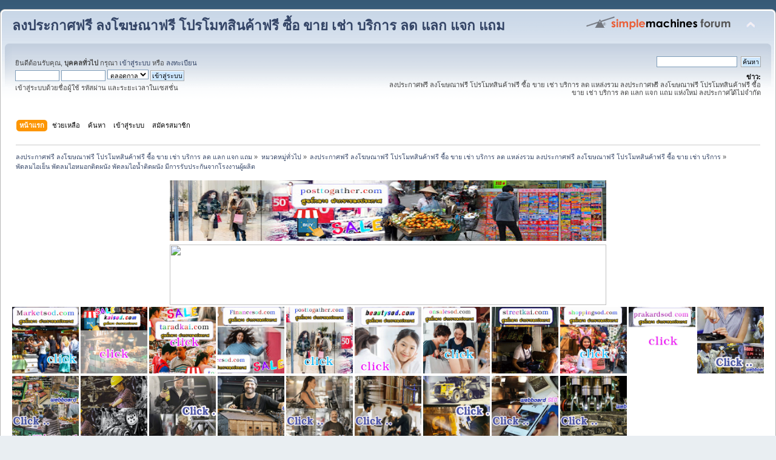

--- FILE ---
content_type: text/html; charset=UTF-8
request_url: https://posttogather.com/index.php?PHPSESSID=0ubnaihi439msiqjlbr2c85k03&topic=5526.30
body_size: 20810
content:
<!DOCTYPE html PUBLIC "-//W3C//DTD XHTML 1.0 Transitional//EN" "http://www.w3.org/TR/xhtml1/DTD/xhtml1-transitional.dtd">
<html xmlns="http://www.w3.org/1999/xhtml">
<head>
	<link rel="stylesheet" type="text/css" href="https://posttogather.com/Themes/default/css/index.css?fin20" />
	<link rel="stylesheet" type="text/css" href="https://posttogather.com/Themes/default/css/webkit.css" />
	<script type="text/javascript" src="https://posttogather.com/Themes/default/scripts/script.js?fin20"></script>
	<script type="text/javascript" src="https://posttogather.com/Themes/default/scripts/theme.js?fin20"></script>
	<script type="text/javascript"><!-- // --><![CDATA[
		var smf_theme_url = "https://posttogather.com/Themes/default";
		var smf_default_theme_url = "https://posttogather.com/Themes/default";
		var smf_images_url = "https://posttogather.com/Themes/default/images";
		var smf_scripturl = "https://posttogather.com/index.php?PHPSESSID=0ubnaihi439msiqjlbr2c85k03&amp;";
		var smf_iso_case_folding = false;
		var smf_charset = "UTF-8";
		var ajax_notification_text = "กำลังโหลด...";
		var ajax_notification_cancel_text = "ยกเลิก";
	// ]]></script>
	<meta http-equiv="Content-Type" content="text/html; charset=UTF-8" />
	<meta name="description" content="พัดลมไอเย็น พัดลมไอหมอกติดผนัง พัดลมไอน้ำติดผนัง มีการรับประกันจากโรงงานผู้ผลิต" />
	<meta name="keywords" content="ลงประกาศฟรี  ซื้อ-ขายออนไลน์ ใหม่-มือสอง โปรโมทสินค้า ลงประกาศได้ไม่จำกัด" />
	<title>พัดลมไอเย็น พัดลมไอหมอกติดผนัง พัดลมไอน้ำติดผนัง มีการรับประกันจากโรงงานผู้ผลิต</title>
	<link rel="canonical" href="https://posttogather.com/index.php?topic=5526.30" />
	<link rel="help" href="https://posttogather.com/index.php?PHPSESSID=0ubnaihi439msiqjlbr2c85k03&amp;action=help" />
	<link rel="search" href="https://posttogather.com/index.php?PHPSESSID=0ubnaihi439msiqjlbr2c85k03&amp;action=search" />
	<link rel="contents" href="https://posttogather.com/index.php?PHPSESSID=0ubnaihi439msiqjlbr2c85k03&amp;" />
	<link rel="alternate" type="application/rss+xml" title="ลงประกาศฟรี ลงโฆษณาฟรี โปรโมทสินค้าฟรี ซื้อ ขาย เช่า บริการ ลด แลก แจก แถม - RSS" href="https://posttogather.com/index.php?PHPSESSID=0ubnaihi439msiqjlbr2c85k03&amp;type=rss;action=.xml" />
	<link rel="index" href="https://posttogather.com/index.php?PHPSESSID=0ubnaihi439msiqjlbr2c85k03&amp;board=1.0" />
		<script type="text/javascript" src="https://posttogather.com/Themes/default/scripts/captcha.js"></script>
</head>
<body>
<div id="wrapper" style="width: 100%">
	<div id="header"><div class="frame">
		<div id="top_section">
			<h1 class="forumtitle">
				<a href="https://posttogather.com/index.php?PHPSESSID=0ubnaihi439msiqjlbr2c85k03&amp;">ลงประกาศฟรี ลงโฆษณาฟรี โปรโมทสินค้าฟรี ซื้อ ขาย เช่า บริการ ลด แลก แจก แถม</a>
			</h1>
			<img id="upshrink" src="https://posttogather.com/Themes/default/images/upshrink.png" alt="*" title="หดหรือขยายหัวข้อ" style="display: none;" />
			<img id="smflogo" src="https://posttogather.com/Themes/default/images/smflogo.png" alt="Simple Machines Forum" title="Simple Machines Forum" />
		</div>
		<div id="upper_section" class="middletext">
			<div class="user">
				<script type="text/javascript" src="https://posttogather.com/Themes/default/scripts/sha1.js"></script>
				<form id="guest_form" action="https://posttogather.com/index.php?PHPSESSID=0ubnaihi439msiqjlbr2c85k03&amp;action=login2" method="post" accept-charset="UTF-8"  onsubmit="hashLoginPassword(this, '7382f81240fe06b34c6d6a768a10f727');">
					<div class="info">ยินดีต้อนรับคุณ, <b>บุคคลทั่วไป</b> กรุณา <a href="https://posttogather.com/index.php?PHPSESSID=0ubnaihi439msiqjlbr2c85k03&amp;action=login">เข้าสู่ระบบ</a> หรือ <a href="https://posttogather.com/index.php?PHPSESSID=0ubnaihi439msiqjlbr2c85k03&amp;action=register">ลงทะเบียน</a></div>
					<input type="text" name="user" size="10" class="input_text" />
					<input type="password" name="passwrd" size="10" class="input_password" />
					<select name="cookielength">
						<option value="60">1 ชั่วโมง</option>
						<option value="1440">1 วัน</option>
						<option value="10080">1 สัปดาห์</option>
						<option value="43200">1 เดือน</option>
						<option value="-1" selected="selected">ตลอดกาล</option>
					</select>
					<input type="submit" value="เข้าสู่ระบบ" class="button_submit" /><br />
					<div class="info">เข้าสู่ระบบด้วยชื่อผู้ใช้ รหัสผ่าน และระยะเวลาในเซสชั่น</div>
					<input type="hidden" name="hash_passwrd" value="" /><input type="hidden" name="a396a86bb39" value="7382f81240fe06b34c6d6a768a10f727" />
				</form>
			</div>
			<div class="news normaltext">
				<form id="search_form" action="https://posttogather.com/index.php?PHPSESSID=0ubnaihi439msiqjlbr2c85k03&amp;action=search2" method="post" accept-charset="UTF-8">
					<input type="text" name="search" value="" class="input_text" />&nbsp;
					<input type="submit" name="submit" value="ค้นหา" class="button_submit" />
					<input type="hidden" name="advanced" value="0" />
					<input type="hidden" name="topic" value="5526" /></form>
				<h2>ข่าว: </h2>
				<p>ลงประกาศฟ<span style="width: 0; margin: 0 -0.6ex 0 -1px;"> </span>รี ลงโฆษณาฟรี โปรโมทสินค้าฟรี ซื้อ ขาย เช่า บริการ ลด แหล่งรวม ลงประกาศฟ<span style="width: 0; margin: 0 -0.6ex 0 -1px;"> </span>รี ลงโฆษณาฟรี โปรโมทสินค้าฟรี ซื้อ ขาย เช่า บริการ ลด แลก แจก แถม แห่งใหม่ ลงประกาศไ<span style="width: 0; margin: 0 -0.6ex 0 -1px;"> </span>ด้ไม่จำกัด</p>
			</div>
		</div>
		<br class="clear" />
		<script type="text/javascript"><!-- // --><![CDATA[
			var oMainHeaderToggle = new smc_Toggle({
				bToggleEnabled: true,
				bCurrentlyCollapsed: false,
				aSwappableContainers: [
					'upper_section'
				],
				aSwapImages: [
					{
						sId: 'upshrink',
						srcExpanded: smf_images_url + '/upshrink.png',
						altExpanded: 'หดหรือขยายหัวข้อ',
						srcCollapsed: smf_images_url + '/upshrink2.png',
						altCollapsed: 'หดหรือขยายหัวข้อ'
					}
				],
				oThemeOptions: {
					bUseThemeSettings: false,
					sOptionName: 'collapse_header',
					sSessionVar: 'a396a86bb39',
					sSessionId: '7382f81240fe06b34c6d6a768a10f727'
				},
				oCookieOptions: {
					bUseCookie: true,
					sCookieName: 'upshrink'
				}
			});
		// ]]></script>
		<div id="main_menu">
			<ul class="dropmenu" id="menu_nav">
				<li id="button_home">
					<a class="active firstlevel" href="https://posttogather.com/index.php?PHPSESSID=0ubnaihi439msiqjlbr2c85k03&amp;">
						<span class="last firstlevel">หน้าแรก</span>
					</a>
				</li>
				<li id="button_help">
					<a class="firstlevel" href="https://posttogather.com/index.php?PHPSESSID=0ubnaihi439msiqjlbr2c85k03&amp;action=help">
						<span class="firstlevel">ช่วยเหลือ</span>
					</a>
				</li>
				<li id="button_search">
					<a class="firstlevel" href="https://posttogather.com/index.php?PHPSESSID=0ubnaihi439msiqjlbr2c85k03&amp;action=search">
						<span class="firstlevel">ค้นหา</span>
					</a>
				</li>
				<li id="button_login">
					<a class="firstlevel" href="https://posttogather.com/index.php?PHPSESSID=0ubnaihi439msiqjlbr2c85k03&amp;action=login">
						<span class="firstlevel">เข้าสู่ระบบ</span>
					</a>
				</li>
				<li id="button_register">
					<a class="firstlevel" href="https://posttogather.com/index.php?PHPSESSID=0ubnaihi439msiqjlbr2c85k03&amp;action=register">
						<span class="last firstlevel">สมัครสมาชิก</span>
					</a>
				</li>
			</ul>
		</div>
		<br class="clear" />
	</div></div>
	<div id="content_section"><div class="frame">
		<div id="main_content_section">
	<div class="navigate_section">
		<ul>
			<li>
				<a href="https://posttogather.com/index.php?PHPSESSID=0ubnaihi439msiqjlbr2c85k03&amp;"><span>ลงประกาศฟรี ลงโฆษณาฟรี โปรโมทสินค้าฟรี ซื้อ ขาย เช่า บริการ ลด แลก แจก แถม</span></a> &#187;
			</li>
			<li>
				<a href="https://posttogather.com/index.php?PHPSESSID=0ubnaihi439msiqjlbr2c85k03&amp;#c1"><span>หมวดหมู่ทั่วไป</span></a> &#187;
			</li>
			<li>
				<a href="https://posttogather.com/index.php?PHPSESSID=0ubnaihi439msiqjlbr2c85k03&amp;board=1.0"><span>ลงประกาศฟรี ลงโฆษณาฟรี โปรโมทสินค้าฟรี ซื้อ ขาย เช่า บริการ ลด แหล่งรวม ลงประกาศฟรี ลงโฆษณาฟรี โปรโมทสินค้าฟรี ซื้อ ขาย เช่า บริการ</span></a> &#187;
			</li>
			<li class="last">
				<a href="https://posttogather.com/index.php?PHPSESSID=0ubnaihi439msiqjlbr2c85k03&amp;topic=5526.0"><span>พัดลมไอเย็น พัดลมไอหมอกติดผนัง พัดลมไอน้ำติดผนัง มีการรับประกันจากโรงงานผู้ผลิต</span></a>
			</li>
		</ul>
	</div><table align="center">
<tr>
<td><a href="https://posttogather.com/index.php?PHPSESSID=0ubnaihi439msiqjlbr2c85k03&amp;board=1.0"><img src="https://1.bp.blogspot.com/-vwcX0xbgaD0/YSkQQfYRZHI/AAAAAAAACI8/y7Y9v_Iq24MbxmVkNDz4kKpp_PHLQ1UNgCLcBGAsYHQ/w640-h114/%25E0%25B8%25A3%25E0%25B8%25B1%25E0%25B8%259A%25E0%25B8%2588%25E0%25B9%2589%25E0%25B8%25B2%25E0%25B8%2587%25E0%25B8%2594%25E0%25B8%25B1%25E0%25B8%2599%25E0%25B8%259B%25E0%25B8%25A3%25E0%25B8%25B0%25E0%25B8%2581%25E0%25B8%25B2%25E0%25B8%25A8%2BPosttogather.jpg" width="720" height="100" /></a></td>
</tr>
</table>

<table align="center">
<tr>
<td><a href="https://posttogather.com/index.php?PHPSESSID=0ubnaihi439msiqjlbr2c85k03&amp;board=1.0"><img src="https://do.lnwfile.com/_/do/_raw/bi/5y/io.jpg" width="720" height="100" /></a></td>
</tr>
</table>























<a href="https://marketsod.com/index.php"><img src="https://blogger.googleusercontent.com/img/b/R29vZ2xl/AVvXsEiSym0mR1rsc5Y2WVzLoB46gxH59uDCq7fJdwN4yeAsvWzGPlDeKxJXvzOgm4MLi1T3ubtsfKzj3JbVaGHRSiqO7gLpEDDO8PBO80g4a1C007gCJI3LE4UGYaK2q9fz5ke6nhEwEjysCKT6Haomj5VgHIqogTB3-Yv6wHHnY1P6oeBD-xQgkUZGXELTdw/s1600/Marketsod%20%E0%B9%82%E0%B8%9E%E0%B8%AA%E0%B8%9B%E0%B8%A3%E0%B8%B0%E0%B8%81%E0%B8%B2%E0%B8%A8%E0%B8%9F%E0%B8%A3%E0%B8%B5.gif"width="110" height="110" /></a></center>



<a href="https://kaisod.com/index.php/index.php"><img src="https://blogger.googleusercontent.com/img/b/R29vZ2xl/AVvXsEhHMjBuYqPCw94LYpWQxirKmj-BOCCv6dnnM2Li3ASB9pvsbC5cjwJcGI1CgW8IpXZKe-Mla-z0rFKXDER23JbiSs8vyvF6uXDaHhau4g3jUGrVkL-S7URBwEtjNpw3Fr6E-7rhei16iBE3rSBxb4qZVlbx0Ioe7PlUj8EahDWuK7jabkzShSciwr1x1A/s1600/kaisod%20%E0%B9%82%E0%B8%9E%E0%B8%AA%E0%B8%9B%E0%B8%A3%E0%B8%B0%E0%B8%81%E0%B8%B2%E0%B8%A8%E0%B8%9F%E0%B8%A3%E0%B8%B5.gif"width="110" height="110" /></a></center>


<a href="https://taradkai.com/index.php"><img src="https://blogger.googleusercontent.com/img/b/R29vZ2xl/AVvXsEi-mzKz1bPallN7ZYW5MJ7Wy9Si5up2EKLAmQGgGF-gHUjtDU-8iSccZjQvT57BI2vmmsT6g3neUE7SsvH_-0nE6ahHLWoKsoBTJDjmGF6c7kgazCrT-uvVfjczlYaUYGRTzQtKytY3WxvCZJ99FBIZq4jmbEqeN_QDrrEK5ChkZVcHp5VQn37NKKYX5w/s1600/taradkai%20%E0%B8%A5%E0%B8%87%E0%B8%9B%E0%B8%A3%E0%B8%B0%E0%B8%81%E0%B8%B2%E0%B8%A8%E0%B8%9F%E0%B8%A3%E0%B8%B5.gif"width="110" height="110" /></a></center>


<a href="https://financesod.com/index.php"><img src="https://blogger.googleusercontent.com/img/b/R29vZ2xl/AVvXsEhKSuf0F82IF5Rwo1kfBNOscxI_HGBYSCQcgo-zHKgP9zlIJL_PAJ9zKEwSZuHMwPyqIVmCES-TEOkRndF-8kOgYy2ejqw9CJK2EHwNC_c3PQbeXhWN0XeT5NLDGh5jd4JdZNW_kXD7_pMtOakIeStrgBz8XaLmqxaWYeLeSvOL12Zx3EZ9tVX3wldBzg/s1600/Financesod%20%E0%B9%82%E0%B8%9E%E0%B8%AA%E0%B8%9B%E0%B8%A3%E0%B8%B0%E0%B8%81%E0%B8%B2%E0%B8%A8%E0%B8%9F%E0%B8%A3%E0%B8%B5.gif"width="110" height="110" /></a></center>



<a href="https://posttogather.com/index.php?PHPSESSID=0ubnaihi439msiqjlbr2c85k03&amp;"><img src="https://blogger.googleusercontent.com/img/b/R29vZ2xl/AVvXsEjHNmJ1svNopPiLxIperb9bBHUXrGww5z2hZc98jcm6YqE0YKmgE659OGbBVx7pOD1CjjegFZlULyRvwwPD3BE_4MeAXqgZkFBHNssCMB-IzCY_ZnV7E0PGCRdzqm2Ri0tzFCKM0SZSHFG2tqiQMKHio4YnkVVgX4h36umLFOgHBA-RfXlW5lMcyaaNqA/s1600/Posttogather%E0%B8%A5%E0%B8%87%E0%B8%9B%E0%B8%A3%E0%B8%B0%E0%B8%81%E0%B8%B2%E0%B8%A8%E0%B8%9F%E0%B8%A3%E0%B8%B5.gif"width="110" height="110" /></a></center>


<a href="http://beautysod.com/index.php"><img src="https://blogger.googleusercontent.com/img/b/R29vZ2xl/AVvXsEhytIsQBDqTQfwQaHtyRpQ1ljcf772Gw6pqop5htEUdv_k62-YW2B8aaS9nLAM2lme9IrJvkO3zE71p-rJXDZkRqYA0pBAisQb-rsZ9sK3O4bibUPsdq66pX3leYYzKjrLAADxdnqZyICHgwm9aQ193Mq9heGyyKgIICqSDbLa1ltZUp2tca340PrAy3g/s1600/beautysod%20%E0%B9%82%E0%B8%9E%E0%B8%AA%E0%B8%9B%E0%B8%A3%E0%B8%B0%E0%B8%81%E0%B8%B2%E0%B8%A8%E0%B8%9F%E0%B8%A3%E0%B8%B5.gif"width="110" height="110" /></a></center>



<a href="https://onsalesod.com/index.php"><img src="https://blogger.googleusercontent.com/img/b/R29vZ2xl/AVvXsEh-cC4n_dzORPB1d6zZtXyalivlP5n9logwc4Xa9ipZFx4Qw6kyLfel9qMuZfk7zBQ9ZYLisqmaVE_yInmCWUl4ZK2W9dDO7rLm4dAQ0MwnErMR54SoF0cnTryGHoYEsEkY2KS66ZP1Hmnqn6z5wpTOOsm2KjH3tGQ9C36UaYPWAJ3DzZ5hW0ljWqCtKQ/s1600/onsalesod%20%E0%B9%82%E0%B8%9E%E0%B8%AA%E0%B8%9B%E0%B8%A3%E0%B8%B0%E0%B8%81%E0%B8%B2%E0%B8%A8%E0%B8%9F%E0%B8%A3%E0%B8%B5.gif"width="110" height="110" /></a></center>


<a href="https://streetkai.com/index.php"><img src="https://blogger.googleusercontent.com/img/b/R29vZ2xl/AVvXsEhhrOkRAjmG0lk4KkDoT6EUGmFw9M6PKeyQHhusNxEGqU8iaxR01vGi1wr8y-7Tk2djUUrzYvCwmcBigT_ikizbAf8V2PkwhjH4SsJMK5AHZYrHCFp3kJ9GTJKlSXHuxpyWK49mYWVQ5Ja-IuZbi5vOj0FKqMBaGgO4ngeDXfd188FBwWa8GzULGMpt5A/s1600/streetkai%20%E0%B8%A5%E0%B8%87%E0%B8%9B%E0%B8%A3%E0%B8%B0%E0%B8%81%E0%B8%B2%E0%B8%A8%E0%B8%9F%E0%B8%A3%E0%B8%B5.gif"width="110" height="110" /></a></center>



<a href="https://shoppingsod.com/index.php"><img src="https://blogger.googleusercontent.com/img/b/R29vZ2xl/AVvXsEhW3632X200K-eMHHNQXdjyfN6_3RzOmBnddCuaUNDpRiEEgThKUx_5BkAJtbIIFPzPYJ2jLvrNNlvUsM8MbkshK9eN2iZNJ_VcgzzjgNhViSLEa_L81eojiaJIF96Q5ALotavX4lxumL7cp34l2nhYyVTncEkzZHCrSfXqztFJyqXE-ytaar2hY6FEPQ/s1600/shoppingsod%20%E0%B8%A5%E0%B8%87%E0%B8%9B%E0%B8%A3%E0%B8%B0%E0%B8%81%E0%B8%B2%E0%B8%A8%E0%B8%9F%E0%B8%A3%E0%B8%B5.gif"width="110" height="110" /></a></center>



<a href="https://prakardsod.com/index.php"><img src="https://blogger.googleusercontent.com/img/b/R29vZ2xl/AVvXsEiTnHcO1MCQpuoklqmy3MXEhvFiskZDe0W2r8jq53K4BfB60RRrVOPdvemtVR0Pc0Arg5g68L2GEo-sm4btrVKw8WmKWzrd_EFmNKuNZVZo2gZNwTEjaJrntJTfdvMxIfKY7MPPvKWZs7VaKIJo8TNDr15Qrx3R-p4OE__ckqCH0T4ei8NM_8S-Uzm4Wg/s1600/prakardsod%20%E0%B8%A5%E0%B8%87%E0%B8%9B%E0%B8%A3%E0%B8%B0%E0%B8%81%E0%B8%B2%E0%B8%A8%E0%B8%9F%E0%B8%A3%E0%B8%B5.gif"width="110" height="110" /></a></center>



<a href="https://โพสขาย.com/index.php/index.php"><img src="https://blogger.googleusercontent.com/img/b/R29vZ2xl/AVvXsEhCjrfuyiy-NfGUr5dwId2vYKTAv_o_CnnEiNlfYuy7hQdaKCCWE_DTW7vLreCcjNHMmXwd9JuOdtlDs9tJR-_o0HlxU01_AXIn9OWvJ_FqeFtyePGPQhuZzmUVYhYx5RAxe9wDplPoM0pCNvJI3l4jCRhxn1NI4lw89FAlzddE1sZmizWyfnzgB1SwkI4-/s1600/%E0%B9%82%E0%B8%9E%E0%B8%AA1.gif"width="110" height="110" /></a></center>

<a href="https://ผู้ผลิต.com/index.php"><img src="https://blogger.googleusercontent.com/img/b/R29vZ2xl/AVvXsEh-Yxg9Q-BFzHFejpEBmoZv820B-WH7gFPfXiKd98KwrUBsOeid-rphz3dCnds0V2-gULugP-VP00FC4W72U7_0kli4ZdkF43qTu1zz8RnL7Qf9CRHON1xcJyTZ3IcFjuNJZzq8VysSUDy2c6HrIuMz9JVM4r1wjSkSMQS-qV9tR8m1d8ToQSqujIhlXmMT/s1600/%E0%B9%82%E0%B8%9E%E0%B8%AA7.gif"width="110" height="110" /></a></center>

<a href="https://สินค้าโปรโมชั่น.com/index.php"><img src="https://blogger.googleusercontent.com/img/b/R29vZ2xl/AVvXsEhtyd8k6p0OGDsHAMeUfYarXzV9xcvru6U7IQD5fzo94JxpQT6gFLC6FU76T9MSolwOjRjT48eORIEAP5hBl_NYIEi_aG43ei2BSOfEm3H4mzpK26L3FB4-8Lpx45rcbd2hYR8Mh1_pYBYQol84k1EBzvhgdU2aq1acQHQQc7hqCzwC_Njx-p1c6AlEaYMU/s1600/%E0%B9%82%E0%B8%9E%E0%B8%AA10.gif"width="110" height="110" /></a></center>

<a href="https://สินค้าโรงงาน.com/index.php"><img src="https://blogger.googleusercontent.com/img/b/R29vZ2xl/AVvXsEgaddNCVcs6a9jld0i9d41F18HCbAbPKXXL_o18SPsYx06IcBniYgO1UkmIHwpoNAEgnDxmTvStbD8Ag4EPH93CVoSJ8sbBHv1f1DX-GIGTaYiqra3QP--ZmhPHapN9OY-1kH7E_u4yp3vlRwMQgd1cZE7bzFlbAEmQg0vLg9Kj3er4r9yotjQm-XK8oFVN/s1600/%E0%B9%82%E0%B8%9E%E0%B8%AA2.gif"width="110" height="110" /></a></center>

<a href="https://ผู้ผลิตสินค้า.com/index.php"><img src="https://blogger.googleusercontent.com/img/b/R29vZ2xl/AVvXsEhfStBmaSSrI9LUcF7Nbrm9bxkEpJXdgMUKsx8XgQSKM_iKCHy2kjQufyFNdbVixqdyl595gFVmsly02N7m94lOX7MMfn0kVwhfQRiccPipIvnHw8gSy0TtE8lvUlZw-lbTksehdGjIcVkdTzzFYTb6Sap8tbPN8oRKCFOnsvUUu5Fa34tOv2i8B0hPTmdC/s1600/%E0%B9%82%E0%B8%9E%E0%B8%AA17.gif"width="110" height="110" /></a></center>

<a href="https://เครื่องจักรอุตสาหกรรม.com/index.php"><img src="https://blogger.googleusercontent.com/img/b/R29vZ2xl/AVvXsEglsiN5-uzqgIvIa8kOc5zxbykjOuEfy-VTxL3RU44rAzkL3hY0o7Mwjcs9q_QF2ZtMVL3AVtMx72L9HVfuW53eI8fNNMxwHXxLihNnuaU7i3xisYjq7dWEodoYpg9UX5Pe6EUZmNXQ9buCLdHdltYIReZFCrRR_WouPeBabbkpMiOeQ_hyAbDI88sqHhl5/s1600/%E0%B9%82%E0%B8%9E%E0%B8%AA20.gif"width="110" height="110" /></a></center>

<a href="https://ขายในไทย.com/index.php/index.php"><img src="https://blogger.googleusercontent.com/img/b/R29vZ2xl/AVvXsEjHTNDVb5XFMCSYQ3sW0ud_H02weOpFCsonZIbobDrKap0W6qinroYgkA6ugNco_X6Du9uuzAY4-5GlwlLQ6C7ibk-DpRINyKi18cgsHg2rw9VUOAsGAbOKrb1Guj6uTTajShgYYlZv1cGhiTmowNTIH1WXvXFLh2gf45NBbR50pISTHOkCv-MqFarEp_Q7/s1600/%E0%B9%82%E0%B8%9E%E0%B8%AA19.gif"width="110" height="110" /></a></center>

<a href="https://โรงงานอุตสาหกรรม.com/index.php"><img src="https://blogger.googleusercontent.com/img/b/R29vZ2xl/AVvXsEjsaYAKNoJRr3jvgF5WVfDmK8Pbu-yIxeWTlXtulVWjsWWx8leVIg-AXS7M2uuTugYBZ7R5r2RoBdXzrOYrxKP-_-EHr7q7sy6EJ0x2HsZoBeuRrpCIqhrGhqWimIHmR1GNp0eJG02FwIWZClR8dETpJxL0RXsoRyzHosG3AZwaymZ47h7NS3NvMrxtBDfy/s1600/%E0%B9%82%E0%B8%9E%E0%B8%AA12.gif"width="110" height="110" /></a></center>

<a href="https://สินค้าในไทย.com/index.php/index.php"><img src="https://blogger.googleusercontent.com/img/b/R29vZ2xl/AVvXsEhnyl1AuV8DyCLO0w9OuDOslRSMrlygA5w4N99r8Ky9tazJuYyc7Tw1M9y-ANWhLn1KJdFo8diPlJhrSMB7ghKHTfwkgVKvsKFBZ9uB6kcJxgjPVeRBopcoZcLlK7RkwZsGPPu2fJrQxWkHd_keMIgmi1L8dbkn97nOWILfyXCROUW_vhJNLA9oC8Q-IZPw/s1600/%E0%B9%82%E0%B8%9E%E0%B8%AA13.gif"width="110" height="110" /></a></center>

<a href="https://ยานยนต์.com/index.php"><img src="https://blogger.googleusercontent.com/img/b/R29vZ2xl/AVvXsEicy5ORMfnP1hm6x4AKKfUcBkYf75dwEZr33tpYTZZKTJ4ZTbccx7B2FKWUyUwBUSD2TD3mft7eV0Y26s0O5nl89bcyd1hX2UiQgKvboLitPcZigIOlN1p-2frMK0RzP5LX0SHKjcKnLhzTtdSwwCOJTzdWCm7isB60b-uztuP-R6F6-6A0GVhJeBugdcpH/s1600/%E0%B9%82%E0%B8%9E%E0%B8%AA11.gif"width="110" height="110" /></a></center>
<table><tr><td valign="top"><center><a href="https://posttogather.com/index.php?PHPSESSID=0ubnaihi439msiqjlbr2c85k03&amp;topic=19189.0"><img src="https://blogger.googleusercontent.com/img/b/R29vZ2xl/AVvXsEi8gNWD2bsytUsG5qOseyg_ZHN4hvDB49LCjC6qtaiI-ktw21SaPv87_ODFgAZqTNfLWtAONPQJ8HOKpoJPrqNCXeHGb4DAiVedKgeRnkZ32Q9KtEr1qodhe9lWxtr-e0QJojj7cNabRLlSEHtPKKj1hwao_O4QfWIq3j2xddoodN7o1CpuelowX9eZ/s320/%E0%B8%A3%E0%B8%B1%E0%B8%9A%E0%B8%88%E0%B9%89%E0%B8%B2%E0%B8%87%E0%B8%AA%E0%B9%88%E0%B8%87%E0%B8%82%E0%B8%AD%E0%B8%87%E0%B8%A5%E0%B8%B2%E0%B8%A74.JPG"width="150" height="150" /></a></center>
<br/>
<center><a href="https://posttogather.com/index.php?PHPSESSID=0ubnaihi439msiqjlbr2c85k03&amp;topic=19076.0"><img src="https://blogger.googleusercontent.com/img/b/R29vZ2xl/AVvXsEgJA0emIhHbbd8IWxAMp4IDnn4rhqX48d_h-pvFq5HEsrfg04Z7PfpY9N-d6XA-LCag2SdTHAlbucPa_H1o5_ZHnhXPPstItbjbfld5QxSiYN7kI0IsfInrwK_8LdWIj9nMjbeAn01gW_F4XyVM-oz0-avEVJ4YdKEL10ihhKt2--IeGvpcSDtHa12e/s16000/%E0%B8%8A%E0%B8%B4%E0%B8%87%E0%B8%8A%E0%B9%89%E0%B8%B2%E0%B8%AA%E0%B8%99%E0%B8%B2%E0%B8%A1%E0%B9%80%E0%B8%AB%E0%B8%A5%E0%B9%87%E0%B8%8116.jpg"width="150" height="150" /></a></center>
<br/>
<center><a href="https://posttogather.com/index.php?PHPSESSID=0ubnaihi439msiqjlbr2c85k03&amp;topic=19197.0"><img src="https://f.lnwfile.com/_/f/_raw/rn/xm/09.jpg"width="150" height="150" /></a></center>
<br/>
<center><a href="https://posttogather.com/index.php?PHPSESSID=0ubnaihi439msiqjlbr2c85k03&amp;topic=18928.0"><img src="https://blogger.googleusercontent.com/img/b/R29vZ2xl/AVvXsEjWEYnFbCwjT2dTvQMEcwb8fj04RPrFksJVei8VKY_AIa9z1zp-Hja3iL8F7mAD2bQU1nOQqcz9bQO8wBdeEOqccv1KSr8ZmTconOPofWJbKF_EMXYLW_hv0Vx0mh9MFpChEKcs-0D6sVPlZFspTYwLnRyguwMYwRmH3F1768Aq-TSzuN4pibJBLmKUSw/s16000/%E0%B9%80%E0%B8%84%E0%B8%A3%E0%B8%B7%E0%B9%88%E0%B8%AD%E0%B8%87%E0%B8%AA%E0%B9%81%E0%B8%81%E0%B8%99%E0%B8%A5%E0%B8%B2%E0%B8%A2%E0%B8%99%E0%B8%B4%E0%B9%89%E0%B8%A7%E0%B8%A1%E0%B8%B7%E0%B8%AD2.JPG"width="150" height="150" /></a></center>
<br/>

<center><a href="https://posttogather.com/index.php?PHPSESSID=0ubnaihi439msiqjlbr2c85k03&amp;topic=21316.0"><img src="https://blogger.googleusercontent.com/img/b/R29vZ2xl/AVvXsEhWfPgXejjVqDxQCvs3ELDAB7PN-mDJZVhQzOT37f9yGgIJwRvRdBQ10-9TFqEI0Qd1wrPhBD8ROq5xlrZT5l183AvhuogNvrg8Tzb8PP0HUajXIWKjG9QLAAEm36W7EZ4rRyem6l0zesxIBr8xpUy1ETmO3gZrv5QXqp0nEh22j_tEDQUCI05BTBeqlI0/s16000/TPCC%20ALUM%202024A%20339.jpg"width="150" height="150" /></a></center>
<br/>

<center><a href="https://posttogather.com/index.php?PHPSESSID=0ubnaihi439msiqjlbr2c85k03&amp;topic=21304.0"><img src="https://blogger.googleusercontent.com/img/b/R29vZ2xl/AVvXsEi0fTirRo9CaGaC7yAwlDCC0eNvhIbDP1XYiJUfH7S1tkRXtKtFAZQDCnh1xoBrc4wIcVp8gGiWL0pptSko4eC9g86QzkUOcRvc5fm6n6_MG41JNYQ1sfLdK0j8ilqNYqsSF93cXVq_XffXP_yPsWXBPw_jC6zV6v6FVBE-DHjsedYE0kmiW7ekiESA_XM/s16000/TPCC%20FCC%20A416.jpg"width="150" height="150" /></a></center>
<br/>

<center><a href="https://posttogather.com/index.php?PHPSESSID=0ubnaihi439msiqjlbr2c85k03&amp;topic=21280.0"><img src="https://blogger.googleusercontent.com/img/b/R29vZ2xl/AVvXsEgFnSiNXf0D-w66tVcBbq7p18ySlpWCI_UGrbA9NUxFY6GrQ6gZnQALf2R7yTIQY4DQH8HkVsSk_aEWf75NqUPcH5_I0AFnG0xtbkcFmH4U1V8F1gqETcf0m9hlqoRCsdtDX8bdqi9ZkSwsfM6vxhqeHJyI6AJ8h2nXRoKJ1YjgrGB3evr0x0xGa0n9ojA/s16000/TPCC%20FCC%20A416.jpg"width="150" height="150" /></a></center>
<br/>

<center><a href="https://posttogather.com/index.php?PHPSESSID=0ubnaihi439msiqjlbr2c85k03&amp;topic=21266.0"><img src="https://itp1.itopfile.com/ImageServer/z_itp_191120227kd5/800/800/AstaxanthinTEL034854888z-z119638214949.jpg"width="150" height="150" /></a></center>
<br/>

<center><a href="https://posttogather.com/index.php?PHPSESSID=0ubnaihi439msiqjlbr2c85k03&amp;topic=21222"><img src="https://blogger.googleusercontent.com/img/b/R29vZ2xl/AVvXsEgVBEX3ZlJvH235eFrapb17KG7WEhV2xK9AT1Uvfnwi7e69k3OIN6nvZ9aLRzhhY3uWB3FSr7bUUbuged-cHdd_4h1RhNc_MaFPHULpX5LAzZnvX-s6K56_SYSR7IHWVb-lKiITrpGgEqU-F31Pl9IKBQD4kjdqOSmDmZxZmCxwtqaIFI1z8tRxZGPyhss/s16000/TPCC%20FCC%20JPG%20295.jpg"width="150" height="150" /></a></center>
<br/>

<center><a href="https://posttogather.com/index.php?PHPSESSID=0ubnaihi439msiqjlbr2c85k03&amp;topic=21136"><img src="https://blogger.googleusercontent.com/img/b/R29vZ2xl/AVvXsEhns9Mx7mJsaMsDEU5CdtPFwTJOb6MtEK8DZCpvMScsEKZT0KWRRb9FKwhVwXv96RQErRtYs9zIoSINHY7qbw8bm0IKY-6NvQLkjxwK1eoaWxMwYevO3rlTj7p3welD4oxFtXRb_vMdcem9mM7LIz5nprnYWDi7dtefG2DmQx-gUw9EeRQu5yLpBj7L1BM/s16000/TPCC%20FCC%20A295.jpg"width="150" height="150" /></a></center>
<br/>

<center><a href="https://posttogather.com/index.php?PHPSESSID=0ubnaihi439msiqjlbr2c85k03&amp;topic=21095.0"><img src="https://blogger.googleusercontent.com/img/b/R29vZ2xl/AVvXsEj1Jkqi3oXLFum8CyjnJQPIt8BQ_TGflvgoZGd60xbl1hD_ZtGzoeEUsjg4o2odkFd1I4Tab35En-P8N7ZsuhHZ_hngvRCyKpwWgK-8PrIYLQS_U8QEd6YBUzPZjzVot5qr0xsYtnNyUQqLr6fookdO4ZarL0TdeHfnKzXtEFHs2d9c_s6j7X3BabST84c/s16000/egg%20white%20619.jpg"width="150" height="150" /></a></center>
<br/>

<center><a href="https://posttogather.com/index.php?PHPSESSID=0ubnaihi439msiqjlbr2c85k03&amp;topic=21057"><img src="https://blogger.googleusercontent.com/img/b/R29vZ2xl/AVvXsEiwn4gjNJEIVC_gOk4cY9-xkhqURa8YdfsN3Hcv9GPX10oJXdDt6rkeDsfgtr9nnzHK-tpoo_NwRBMXbb0zbt6p6Y3i03g7gAy0kaHWZ7aZHW1JdXwq_gwS4uF3B_Iksws9Jn3YN9v9zez86yEZnffEI8SioUIsqLjW6Ph8TQzWBUtNY5h-1cwIHuMlJaY/s16000/Borneol%20flake%20498A.jpg"width="150" height="150" /></a></center>
<br/>


<center><a href="https://posttogather.com/index.php?PHPSESSID=0ubnaihi439msiqjlbr2c85k03&amp;topic=21054.0"><img src="https://blogger.googleusercontent.com/img/b/R29vZ2xl/AVvXsEgBK2b0LoHV3ynJvjRjsPpdXPTKSHM_-AuuTZfHelTdzzSFvmRAUepqjQatOhX7knBGh_sl5gpivQfEA2YkwVvlh4bW7vKJIliL1BrBxUiDpCJtu0ACspM2RjvSr2fPCYpUXqxyskQTGHAK55_qF-aRr-6D1JBvLvquv6R1zE-UzFxlOYdvURhywzOdwRE/s16000/Eucalyptus%20Oil%201020.png"width="150" height="150" /></a></center>
<br/>


<center><a href="https://posttogather.com/index.php?PHPSESSID=0ubnaihi439msiqjlbr2c85k03&amp;topic=21030.0"><img src="https://blogger.googleusercontent.com/img/b/R29vZ2xl/AVvXsEgbecsVot81EAfeUgUDELJHcRa9LdId6L_WgiHnOHLQUyM5AnSsJvyfEG04HkEWDD4VmufT3aiIqIkUBPx9iUGcIkrGef2Edwp59Mw2MmiTzPVvFVnqqKHMAJKLMj-dLDCUzTCQz48nJgB0oBD8Vq0KidbgciH83B6wrcJeCqtsZH-08wyH0wSmeT0zWeo/s16000/ENG%20365.jpg"width="150" height="150" /></a></center>
<br/>

<center><a href="https://posttogather.com/index.php?PHPSESSID=0ubnaihi439msiqjlbr2c85k03&amp;topic=20978.0"><img src="https://blogger.googleusercontent.com/img/b/R29vZ2xl/AVvXsEg8x7PDR-2myxT2K1G8qChAInyDg3cFanUP90e9ysEmU5I3hBzncJT3YFgbqEy7Lx0MALMKAt6BHX3JYlLCvpl493joegQ75Kcg1bC7w51GlGLWDwee9zz30ky5g1egMo-wwdVMZt5yLxDDcyk0up9tY4nwSbXba-aKdrQLSNxFvd4RGEFqA4bRpWCSfGg/s16000/Glycerine%20TPCC%20316.jpg"width="150" height="150" /></a></center>
<br/>

<center><a href="https://posttogather.com/index.php?PHPSESSID=0ubnaihi439msiqjlbr2c85k03&amp;topic=20964.0"><img src="https://blogger.googleusercontent.com/img/b/R29vZ2xl/AVvXsEgYEUkW6RarBhLp3w5AyH3qopJ59YwdXIvhSzhPnr7c-u88qZU5G6PEDE06w3seQXN1RN7UEobwlnKuMwBKqQAAiMMMqupAbiL-edYCCTcLGRSGCIWOsjtV8gr-R6HPLa3hren1x5H3WHaGChD2wm_zocGd5Z3Yx0S5DkUzKT-lARtNTbu2f80QDEvtgvs/s16000/PVC%20396.jpg"width="150" height="150" /></a></center>
<br/>

<center><a href="https://posttogather.com/index.php?PHPSESSID=0ubnaihi439msiqjlbr2c85k03&amp;topic=20940.0"><img src="https://blogger.googleusercontent.com/img/b/R29vZ2xl/[base64]/s16000/TPCC%20FCC%20JPG%20295.jpg"width="150" height="150" /></a></center>
<br/>


<center><a href="https://posttogather.com/index.php?PHPSESSID=0ubnaihi439msiqjlbr2c85k03&amp;topic=20929.0"><img src="https://blogger.googleusercontent.com/img/b/R29vZ2xl/AVvXsEiXXo60QCbdGDo-YAL_45BYG0q5pcsW4k35VSI07uo5oxQlnUlmEJKL-wvh0auJFCRBIQlH35Z8RBAW5kerweehCv5zVoF4RkmSXVqWK815Q16x4ezkqzmrFBuMgqbjZXMOBLnF_t0Dos63Folf5_waDmJIAFrbC_pSCv08aPfEhQijaPBUBLl7pWViwCM/s16000/3Astaxanthin%20506.jpg"width="150" height="150" /></a></center>
<br/>


<center><a href="https://posttogather.com/index.php?PHPSESSID=0ubnaihi439msiqjlbr2c85k03&amp;topic=20921.0"><img src="https://blogger.googleusercontent.com/img/b/R29vZ2xl/AVvXsEjX-GK8ChR4aqdvUBMPIWEkpvt1R5OaHkBQtPLW4z_oWYMgd_UHDLKQwBfZ-pkeA4Yqz5eIO1zkd1gnq3DRRQO4zIcqs187JoZWGAcolF7lD6UhGVoGx-i-w4raQGkxiGfoaWX5FEpO3g5mrCBxphq6qqbj4CHzLG_R8U1R280KZUyydyyg5AED7Mn2HLk/s16000/Astaxanthin%20TEL%200800160016.jpg"width="150" height="150" /></a></center>
<br/>


<center><a href="https://posttogather.com/index.php?PHPSESSID=0ubnaihi439msiqjlbr2c85k03&amp;topic=20904.0"><img src="https://blogger.googleusercontent.com/img/b/R29vZ2xl/AVvXsEgrJoSxehWw6gi_eSaakrhl1ZesrW3yuQ6YxQbYoX8jVL0SidSpQw0a4Roz4Gca3lBulUt1hvD-8JcFTkaC2cq9nQjAMT-5hdS45bcbO0b9vSVTWLfz1lI8hqPHb-ZtV6JEX0e9Ia3dOzGnrkKgs_3qvY9hyt3X-4sGmXfUiPspLGLj7ZCyHToIb1GPvNs/s16000/TPCC%20FCC%20A295.jpg"width="150" height="150" /></a></center>
<br/>


<center><a href="https://posttogather.com/index.php?PHPSESSID=0ubnaihi439msiqjlbr2c85k03&amp;topic=20896.0"><img src="https://blogger.googleusercontent.com/img/b/R29vZ2xl/AVvXsEi4FLabb-kCUq7wm0zSdfqYHwWoVctEfU9CQOP6BsNF587sa1BCvPnp_luM_h9v-qxOjr2YIYp0DkUgC18MBvmx6HEvkJPhgDi72XJlG7WAjS3cNRwtkUSGNZy6V6w6A1QgegDl45AYIjCvkFJgGh84DQwik_vxTW-FBzwQPV2kw0-P6wiCLvJ7_O9sP44/s16000/Astaxanthin%20TEL%20034854888.jpg"width="150" height="150" /></a></center>
<br/>




<center><a href="https://posttogather.com/index.php?PHPSESSID=0ubnaihi439msiqjlbr2c85k03&amp;topic=21049"><img src="https://blogger.googleusercontent.com/img/b/R29vZ2xl/AVvXsEgBK2b0LoHV3ynJvjRjsPpdXPTKSHM_-AuuTZfHelTdzzSFvmRAUepqjQatOhX7knBGh_sl5gpivQfEA2YkwVvlh4bW7vKJIliL1BrBxUiDpCJtu0ACspM2RjvSr2fPCYpUXqxyskQTGHAK55_qF-aRr-6D1JBvLvquv6R1zE-UzFxlOYdvURhywzOdwRE/s16000/Eucalyptus%20Oil%201020.png"width="150" height="150" /></a></center>
<br/>
</td><td width="100%" valign="top"><table><tr><td width="100%" valign="top"><script async defer src="https://connect.facebook.net/en_US/sdk.js#xfbml=1&version=v3.2"></script>
			<a id="top"></a>
			<a id="msg36968"></a>
			<div class="pagesection">
				<div class="nextlinks"><a href="https://posttogather.com/index.php?PHPSESSID=0ubnaihi439msiqjlbr2c85k03&amp;topic=5526.0;prev_next=prev#new">&laquo; หน้าที่แล้ว</a> <a href="https://posttogather.com/index.php?PHPSESSID=0ubnaihi439msiqjlbr2c85k03&amp;topic=5526.0;prev_next=next#new">ต่อไป &raquo;</a></div>
		<div class="buttonlist floatright">
			<ul>
				<li><a class="button_strip_print" href="https://posttogather.com/index.php?PHPSESSID=0ubnaihi439msiqjlbr2c85k03&amp;action=printpage;topic=5526.0" rel="new_win nofollow"><span class="last">พิมพ์</span></a></li>
			</ul>
		</div>
				<div class="pagelinks floatleft">หน้า: <a class="navPages" href="https://posttogather.com/index.php?PHPSESSID=0ubnaihi439msiqjlbr2c85k03&amp;topic=5526.0">1</a> <a class="navPages" href="https://posttogather.com/index.php?PHPSESSID=0ubnaihi439msiqjlbr2c85k03&amp;topic=5526.15">2</a> [<strong>3</strong>] <a class="navPages" href="https://posttogather.com/index.php?PHPSESSID=0ubnaihi439msiqjlbr2c85k03&amp;topic=5526.45">4</a> <a class="navPages" href="https://posttogather.com/index.php?PHPSESSID=0ubnaihi439msiqjlbr2c85k03&amp;topic=5526.60">5</a> <span style="font-weight: bold;" onclick="expandPages(this, 'https://posttogather.com/index.php?topic=5526.%1$d', 75, 210, 15);" onmouseover="this.style.cursor='pointer';"> ... </span><a class="navPages" href="https://posttogather.com/index.php?PHPSESSID=0ubnaihi439msiqjlbr2c85k03&amp;topic=5526.210">15</a> </div>
			</div>
			<div id="forumposts">
				<div class="cat_bar">
					<h3 class="catbg">
						<img src="https://posttogather.com/Themes/default/images/topic/veryhot_post.gif" align="bottom" alt="" />
						<span id="author">ผู้เขียน</span>
						หัวข้อ: พัดลมไอเย็น พัดลมไอหมอกติดผนัง พัดลมไอน้ำติดผนัง มีการรับประกันจากโรงงานผู้ผลิต &nbsp;(อ่าน 73140 ครั้ง)
					</h3>
				</div>
				<form action="https://posttogather.com/index.php?PHPSESSID=0ubnaihi439msiqjlbr2c85k03&amp;action=quickmod2;topic=5526.30" method="post" accept-charset="UTF-8" name="quickModForm" id="quickModForm" style="margin: 0;" onsubmit="return oQuickModify.bInEditMode ? oQuickModify.modifySave('7382f81240fe06b34c6d6a768a10f727', 'a396a86bb39') : false">
				<div class="windowbg">
					<span class="topslice"><span></span></span>
					<div class="post_wrapper">
						<div class="poster">
							<h4>
								<a href="https://posttogather.com/index.php?PHPSESSID=0ubnaihi439msiqjlbr2c85k03&amp;action=profile;u=55" title="ดูรายละเอียดของ prakan1c">prakan1c</a>
							</h4>
							<ul class="reset smalltext" id="msg_36968_extra_info">
								<li class="postgroup">Hero Member</li>
								<li class="stars"><img src="https://posttogather.com/Themes/default/images/star.gif" alt="*" /><img src="https://posttogather.com/Themes/default/images/star.gif" alt="*" /><img src="https://posttogather.com/Themes/default/images/star.gif" alt="*" /><img src="https://posttogather.com/Themes/default/images/star.gif" alt="*" /><img src="https://posttogather.com/Themes/default/images/star.gif" alt="*" /></li>
								<li class="postcount">กระทู้: 3717</li>
								<li class="blurb">ลงประกาศฟรี ซื้อ-ขายออนไลน์ ใหม่-มือสอง โปรโมทสินค้า ลงประกาศได้ไม่จำกัด</li>
								<li class="profile">
									<ul>
										<li><a href="https://posttogather.com/index.php?PHPSESSID=0ubnaihi439msiqjlbr2c85k03&amp;action=profile;u=55"><img src="https://posttogather.com/Themes/default/images/icons/profile_sm.gif" alt="ดูรายละเอียด" title="ดูรายละเอียด" /></a></li>
									</ul>
								</li>
							</ul>
						</div>
						<div class="postarea">
							<div class="flow_hidden">
								<div class="keyinfo">
									<div class="messageicon">
										<img src="https://posttogather.com/Themes/default/images/post/xx.gif" alt="" />
									</div>
									<h5 id="subject_36968">
										<a href="https://posttogather.com/index.php?PHPSESSID=0ubnaihi439msiqjlbr2c85k03&amp;topic=5526.msg36968#msg36968" rel="nofollow">Re: พัดลมไอเย็น พัดลมไอหมอกติดผนัง พัดลมไอน้ำติดผนัง มีการรับประกันจากโรงงานผู้ผลิต</a>
									</h5>
									<div class="smalltext">&#171; <strong>ตอบกลับ #30 เมื่อ:</strong> วันที่  3 มีนาคม  2024, 14:48:18 น. &#187;</div>
									<div id="msg_36968_quick_mod"></div>
								</div>
							</div>
							<div class="post">
								<div class="inner" id="msg_36968">ขออนุญาต อัพเดทกระทู้ </div>
							</div>
						</div>
						<div class="moderatorbar">
							<div class="smalltext modified" id="modified_36968">
							</div>
							<div class="smalltext reportlinks">
								<img src="https://posttogather.com/Themes/default/images/ip.gif" alt="" />
								บันทึกการเข้า
							</div>
						</div>
					</div>
					<span class="botslice"><span></span></span>
				</div>
				<hr class="post_separator" />
				<a id="msg37459"></a>
				<div class="windowbg2">
					<span class="topslice"><span></span></span>
					<div class="post_wrapper">
						<div class="poster">
							<h4>
								<a href="https://posttogather.com/index.php?PHPSESSID=0ubnaihi439msiqjlbr2c85k03&amp;action=profile;u=55" title="ดูรายละเอียดของ prakan1c">prakan1c</a>
							</h4>
							<ul class="reset smalltext" id="msg_37459_extra_info">
								<li class="postgroup">Hero Member</li>
								<li class="stars"><img src="https://posttogather.com/Themes/default/images/star.gif" alt="*" /><img src="https://posttogather.com/Themes/default/images/star.gif" alt="*" /><img src="https://posttogather.com/Themes/default/images/star.gif" alt="*" /><img src="https://posttogather.com/Themes/default/images/star.gif" alt="*" /><img src="https://posttogather.com/Themes/default/images/star.gif" alt="*" /></li>
								<li class="postcount">กระทู้: 3717</li>
								<li class="blurb">ลงประกาศฟรี ซื้อ-ขายออนไลน์ ใหม่-มือสอง โปรโมทสินค้า ลงประกาศได้ไม่จำกัด</li>
								<li class="profile">
									<ul>
										<li><a href="https://posttogather.com/index.php?PHPSESSID=0ubnaihi439msiqjlbr2c85k03&amp;action=profile;u=55"><img src="https://posttogather.com/Themes/default/images/icons/profile_sm.gif" alt="ดูรายละเอียด" title="ดูรายละเอียด" /></a></li>
									</ul>
								</li>
							</ul>
						</div>
						<div class="postarea">
							<div class="flow_hidden">
								<div class="keyinfo">
									<div class="messageicon">
										<img src="https://posttogather.com/Themes/default/images/post/xx.gif" alt="" />
									</div>
									<h5 id="subject_37459">
										<a href="https://posttogather.com/index.php?PHPSESSID=0ubnaihi439msiqjlbr2c85k03&amp;topic=5526.msg37459#msg37459" rel="nofollow">Re: พัดลมไอเย็น พัดลมไอหมอกติดผนัง พัดลมไอน้ำติดผนัง มีการรับประกันจากโรงงานผู้ผลิต</a>
									</h5>
									<div class="smalltext">&#171; <strong>ตอบกลับ #31 เมื่อ:</strong> วันที่  4 มีนาคม  2024, 14:05:59 น. &#187;</div>
									<div id="msg_37459_quick_mod"></div>
								</div>
							</div>
							<div class="post">
								<div class="inner" id="msg_37459">ขออนุญาต อัพเดทกระทู้ </div>
							</div>
						</div>
						<div class="moderatorbar">
							<div class="smalltext modified" id="modified_37459">
							</div>
							<div class="smalltext reportlinks">
								<img src="https://posttogather.com/Themes/default/images/ip.gif" alt="" />
								บันทึกการเข้า
							</div>
						</div>
					</div>
					<span class="botslice"><span></span></span>
				</div>
				<hr class="post_separator" />
				<a id="msg37883"></a>
				<div class="windowbg">
					<span class="topslice"><span></span></span>
					<div class="post_wrapper">
						<div class="poster">
							<h4>
								<a href="https://posttogather.com/index.php?PHPSESSID=0ubnaihi439msiqjlbr2c85k03&amp;action=profile;u=55" title="ดูรายละเอียดของ prakan1c">prakan1c</a>
							</h4>
							<ul class="reset smalltext" id="msg_37883_extra_info">
								<li class="postgroup">Hero Member</li>
								<li class="stars"><img src="https://posttogather.com/Themes/default/images/star.gif" alt="*" /><img src="https://posttogather.com/Themes/default/images/star.gif" alt="*" /><img src="https://posttogather.com/Themes/default/images/star.gif" alt="*" /><img src="https://posttogather.com/Themes/default/images/star.gif" alt="*" /><img src="https://posttogather.com/Themes/default/images/star.gif" alt="*" /></li>
								<li class="postcount">กระทู้: 3717</li>
								<li class="blurb">ลงประกาศฟรี ซื้อ-ขายออนไลน์ ใหม่-มือสอง โปรโมทสินค้า ลงประกาศได้ไม่จำกัด</li>
								<li class="profile">
									<ul>
										<li><a href="https://posttogather.com/index.php?PHPSESSID=0ubnaihi439msiqjlbr2c85k03&amp;action=profile;u=55"><img src="https://posttogather.com/Themes/default/images/icons/profile_sm.gif" alt="ดูรายละเอียด" title="ดูรายละเอียด" /></a></li>
									</ul>
								</li>
							</ul>
						</div>
						<div class="postarea">
							<div class="flow_hidden">
								<div class="keyinfo">
									<div class="messageicon">
										<img src="https://posttogather.com/Themes/default/images/post/xx.gif" alt="" />
									</div>
									<h5 id="subject_37883">
										<a href="https://posttogather.com/index.php?PHPSESSID=0ubnaihi439msiqjlbr2c85k03&amp;topic=5526.msg37883#msg37883" rel="nofollow">Re: พัดลมไอเย็น พัดลมไอหมอกติดผนัง พัดลมไอน้ำติดผนัง มีการรับประกันจากโรงงานผู้ผลิต</a>
									</h5>
									<div class="smalltext">&#171; <strong>ตอบกลับ #32 เมื่อ:</strong> วันที่  5 มีนาคม  2024, 12:42:47 น. &#187;</div>
									<div id="msg_37883_quick_mod"></div>
								</div>
							</div>
							<div class="post">
								<div class="inner" id="msg_37883">ขออนุญาต อัพเดทกระทู้ </div>
							</div>
						</div>
						<div class="moderatorbar">
							<div class="smalltext modified" id="modified_37883">
							</div>
							<div class="smalltext reportlinks">
								<img src="https://posttogather.com/Themes/default/images/ip.gif" alt="" />
								บันทึกการเข้า
							</div>
						</div>
					</div>
					<span class="botslice"><span></span></span>
				</div>
				<hr class="post_separator" />
				<a id="msg38323"></a>
				<div class="windowbg2">
					<span class="topslice"><span></span></span>
					<div class="post_wrapper">
						<div class="poster">
							<h4>
								<a href="https://posttogather.com/index.php?PHPSESSID=0ubnaihi439msiqjlbr2c85k03&amp;action=profile;u=55" title="ดูรายละเอียดของ prakan1c">prakan1c</a>
							</h4>
							<ul class="reset smalltext" id="msg_38323_extra_info">
								<li class="postgroup">Hero Member</li>
								<li class="stars"><img src="https://posttogather.com/Themes/default/images/star.gif" alt="*" /><img src="https://posttogather.com/Themes/default/images/star.gif" alt="*" /><img src="https://posttogather.com/Themes/default/images/star.gif" alt="*" /><img src="https://posttogather.com/Themes/default/images/star.gif" alt="*" /><img src="https://posttogather.com/Themes/default/images/star.gif" alt="*" /></li>
								<li class="postcount">กระทู้: 3717</li>
								<li class="blurb">ลงประกาศฟรี ซื้อ-ขายออนไลน์ ใหม่-มือสอง โปรโมทสินค้า ลงประกาศได้ไม่จำกัด</li>
								<li class="profile">
									<ul>
										<li><a href="https://posttogather.com/index.php?PHPSESSID=0ubnaihi439msiqjlbr2c85k03&amp;action=profile;u=55"><img src="https://posttogather.com/Themes/default/images/icons/profile_sm.gif" alt="ดูรายละเอียด" title="ดูรายละเอียด" /></a></li>
									</ul>
								</li>
							</ul>
						</div>
						<div class="postarea">
							<div class="flow_hidden">
								<div class="keyinfo">
									<div class="messageicon">
										<img src="https://posttogather.com/Themes/default/images/post/xx.gif" alt="" />
									</div>
									<h5 id="subject_38323">
										<a href="https://posttogather.com/index.php?PHPSESSID=0ubnaihi439msiqjlbr2c85k03&amp;topic=5526.msg38323#msg38323" rel="nofollow">Re: พัดลมไอเย็น พัดลมไอหมอกติดผนัง พัดลมไอน้ำติดผนัง มีการรับประกันจากโรงงานผู้ผลิต</a>
									</h5>
									<div class="smalltext">&#171; <strong>ตอบกลับ #33 เมื่อ:</strong> วันที่  6 มีนาคม  2024, 12:10:00 น. &#187;</div>
									<div id="msg_38323_quick_mod"></div>
								</div>
							</div>
							<div class="post">
								<div class="inner" id="msg_38323">ขออนุญาต อัพเดทกระทู้ </div>
							</div>
						</div>
						<div class="moderatorbar">
							<div class="smalltext modified" id="modified_38323">
							</div>
							<div class="smalltext reportlinks">
								<img src="https://posttogather.com/Themes/default/images/ip.gif" alt="" />
								บันทึกการเข้า
							</div>
						</div>
					</div>
					<span class="botslice"><span></span></span>
				</div>
				<hr class="post_separator" />
				<a id="msg38928"></a>
				<div class="windowbg">
					<span class="topslice"><span></span></span>
					<div class="post_wrapper">
						<div class="poster">
							<h4>
								<a href="https://posttogather.com/index.php?PHPSESSID=0ubnaihi439msiqjlbr2c85k03&amp;action=profile;u=55" title="ดูรายละเอียดของ prakan1c">prakan1c</a>
							</h4>
							<ul class="reset smalltext" id="msg_38928_extra_info">
								<li class="postgroup">Hero Member</li>
								<li class="stars"><img src="https://posttogather.com/Themes/default/images/star.gif" alt="*" /><img src="https://posttogather.com/Themes/default/images/star.gif" alt="*" /><img src="https://posttogather.com/Themes/default/images/star.gif" alt="*" /><img src="https://posttogather.com/Themes/default/images/star.gif" alt="*" /><img src="https://posttogather.com/Themes/default/images/star.gif" alt="*" /></li>
								<li class="postcount">กระทู้: 3717</li>
								<li class="blurb">ลงประกาศฟรี ซื้อ-ขายออนไลน์ ใหม่-มือสอง โปรโมทสินค้า ลงประกาศได้ไม่จำกัด</li>
								<li class="profile">
									<ul>
										<li><a href="https://posttogather.com/index.php?PHPSESSID=0ubnaihi439msiqjlbr2c85k03&amp;action=profile;u=55"><img src="https://posttogather.com/Themes/default/images/icons/profile_sm.gif" alt="ดูรายละเอียด" title="ดูรายละเอียด" /></a></li>
									</ul>
								</li>
							</ul>
						</div>
						<div class="postarea">
							<div class="flow_hidden">
								<div class="keyinfo">
									<div class="messageicon">
										<img src="https://posttogather.com/Themes/default/images/post/xx.gif" alt="" />
									</div>
									<h5 id="subject_38928">
										<a href="https://posttogather.com/index.php?PHPSESSID=0ubnaihi439msiqjlbr2c85k03&amp;topic=5526.msg38928#msg38928" rel="nofollow">Re: พัดลมไอเย็น พัดลมไอหมอกติดผนัง พัดลมไอน้ำติดผนัง มีการรับประกันจากโรงงานผู้ผลิต</a>
									</h5>
									<div class="smalltext">&#171; <strong>ตอบกลับ #34 เมื่อ:</strong> วันที่  7 มีนาคม  2024, 15:10:38 น. &#187;</div>
									<div id="msg_38928_quick_mod"></div>
								</div>
							</div>
							<div class="post">
								<div class="inner" id="msg_38928">ขออนุญาต อัพเดทกระทู้ </div>
							</div>
						</div>
						<div class="moderatorbar">
							<div class="smalltext modified" id="modified_38928">
							</div>
							<div class="smalltext reportlinks">
								<img src="https://posttogather.com/Themes/default/images/ip.gif" alt="" />
								บันทึกการเข้า
							</div>
						</div>
					</div>
					<span class="botslice"><span></span></span>
				</div>
				<hr class="post_separator" />
				<a id="msg39491"></a>
				<div class="windowbg2">
					<span class="topslice"><span></span></span>
					<div class="post_wrapper">
						<div class="poster">
							<h4>
								<a href="https://posttogather.com/index.php?PHPSESSID=0ubnaihi439msiqjlbr2c85k03&amp;action=profile;u=55" title="ดูรายละเอียดของ prakan1c">prakan1c</a>
							</h4>
							<ul class="reset smalltext" id="msg_39491_extra_info">
								<li class="postgroup">Hero Member</li>
								<li class="stars"><img src="https://posttogather.com/Themes/default/images/star.gif" alt="*" /><img src="https://posttogather.com/Themes/default/images/star.gif" alt="*" /><img src="https://posttogather.com/Themes/default/images/star.gif" alt="*" /><img src="https://posttogather.com/Themes/default/images/star.gif" alt="*" /><img src="https://posttogather.com/Themes/default/images/star.gif" alt="*" /></li>
								<li class="postcount">กระทู้: 3717</li>
								<li class="blurb">ลงประกาศฟรี ซื้อ-ขายออนไลน์ ใหม่-มือสอง โปรโมทสินค้า ลงประกาศได้ไม่จำกัด</li>
								<li class="profile">
									<ul>
										<li><a href="https://posttogather.com/index.php?PHPSESSID=0ubnaihi439msiqjlbr2c85k03&amp;action=profile;u=55"><img src="https://posttogather.com/Themes/default/images/icons/profile_sm.gif" alt="ดูรายละเอียด" title="ดูรายละเอียด" /></a></li>
									</ul>
								</li>
							</ul>
						</div>
						<div class="postarea">
							<div class="flow_hidden">
								<div class="keyinfo">
									<div class="messageicon">
										<img src="https://posttogather.com/Themes/default/images/post/xx.gif" alt="" />
									</div>
									<h5 id="subject_39491">
										<a href="https://posttogather.com/index.php?PHPSESSID=0ubnaihi439msiqjlbr2c85k03&amp;topic=5526.msg39491#msg39491" rel="nofollow">Re: พัดลมไอเย็น พัดลมไอหมอกติดผนัง พัดลมไอน้ำติดผนัง มีการรับประกันจากโรงงานผู้ผลิต</a>
									</h5>
									<div class="smalltext">&#171; <strong>ตอบกลับ #35 เมื่อ:</strong> วันที่  8 มีนาคม  2024, 15:58:47 น. &#187;</div>
									<div id="msg_39491_quick_mod"></div>
								</div>
							</div>
							<div class="post">
								<div class="inner" id="msg_39491">ขออนุญาต อัพเดทกระทู้ </div>
							</div>
						</div>
						<div class="moderatorbar">
							<div class="smalltext modified" id="modified_39491">
							</div>
							<div class="smalltext reportlinks">
								<img src="https://posttogather.com/Themes/default/images/ip.gif" alt="" />
								บันทึกการเข้า
							</div>
						</div>
					</div>
					<span class="botslice"><span></span></span>
				</div>
				<hr class="post_separator" />
				<a id="msg40566"></a>
				<div class="windowbg">
					<span class="topslice"><span></span></span>
					<div class="post_wrapper">
						<div class="poster">
							<h4>
								<a href="https://posttogather.com/index.php?PHPSESSID=0ubnaihi439msiqjlbr2c85k03&amp;action=profile;u=55" title="ดูรายละเอียดของ prakan1c">prakan1c</a>
							</h4>
							<ul class="reset smalltext" id="msg_40566_extra_info">
								<li class="postgroup">Hero Member</li>
								<li class="stars"><img src="https://posttogather.com/Themes/default/images/star.gif" alt="*" /><img src="https://posttogather.com/Themes/default/images/star.gif" alt="*" /><img src="https://posttogather.com/Themes/default/images/star.gif" alt="*" /><img src="https://posttogather.com/Themes/default/images/star.gif" alt="*" /><img src="https://posttogather.com/Themes/default/images/star.gif" alt="*" /></li>
								<li class="postcount">กระทู้: 3717</li>
								<li class="blurb">ลงประกาศฟรี ซื้อ-ขายออนไลน์ ใหม่-มือสอง โปรโมทสินค้า ลงประกาศได้ไม่จำกัด</li>
								<li class="profile">
									<ul>
										<li><a href="https://posttogather.com/index.php?PHPSESSID=0ubnaihi439msiqjlbr2c85k03&amp;action=profile;u=55"><img src="https://posttogather.com/Themes/default/images/icons/profile_sm.gif" alt="ดูรายละเอียด" title="ดูรายละเอียด" /></a></li>
									</ul>
								</li>
							</ul>
						</div>
						<div class="postarea">
							<div class="flow_hidden">
								<div class="keyinfo">
									<div class="messageicon">
										<img src="https://posttogather.com/Themes/default/images/post/xx.gif" alt="" />
									</div>
									<h5 id="subject_40566">
										<a href="https://posttogather.com/index.php?PHPSESSID=0ubnaihi439msiqjlbr2c85k03&amp;topic=5526.msg40566#msg40566" rel="nofollow">Re: พัดลมไอเย็น พัดลมไอหมอกติดผนัง พัดลมไอน้ำติดผนัง มีการรับประกันจากโรงงานผู้ผลิต</a>
									</h5>
									<div class="smalltext">&#171; <strong>ตอบกลับ #36 เมื่อ:</strong> วันที่ 10 มีนาคม  2024, 20:40:05 น. &#187;</div>
									<div id="msg_40566_quick_mod"></div>
								</div>
							</div>
							<div class="post">
								<div class="inner" id="msg_40566">ขออนุญาต อัพเดทกระทู้ </div>
							</div>
						</div>
						<div class="moderatorbar">
							<div class="smalltext modified" id="modified_40566">
							</div>
							<div class="smalltext reportlinks">
								<img src="https://posttogather.com/Themes/default/images/ip.gif" alt="" />
								บันทึกการเข้า
							</div>
						</div>
					</div>
					<span class="botslice"><span></span></span>
				</div>
				<hr class="post_separator" />
				<a id="msg40985"></a>
				<div class="windowbg2">
					<span class="topslice"><span></span></span>
					<div class="post_wrapper">
						<div class="poster">
							<h4>
								<a href="https://posttogather.com/index.php?PHPSESSID=0ubnaihi439msiqjlbr2c85k03&amp;action=profile;u=55" title="ดูรายละเอียดของ prakan1c">prakan1c</a>
							</h4>
							<ul class="reset smalltext" id="msg_40985_extra_info">
								<li class="postgroup">Hero Member</li>
								<li class="stars"><img src="https://posttogather.com/Themes/default/images/star.gif" alt="*" /><img src="https://posttogather.com/Themes/default/images/star.gif" alt="*" /><img src="https://posttogather.com/Themes/default/images/star.gif" alt="*" /><img src="https://posttogather.com/Themes/default/images/star.gif" alt="*" /><img src="https://posttogather.com/Themes/default/images/star.gif" alt="*" /></li>
								<li class="postcount">กระทู้: 3717</li>
								<li class="blurb">ลงประกาศฟรี ซื้อ-ขายออนไลน์ ใหม่-มือสอง โปรโมทสินค้า ลงประกาศได้ไม่จำกัด</li>
								<li class="profile">
									<ul>
										<li><a href="https://posttogather.com/index.php?PHPSESSID=0ubnaihi439msiqjlbr2c85k03&amp;action=profile;u=55"><img src="https://posttogather.com/Themes/default/images/icons/profile_sm.gif" alt="ดูรายละเอียด" title="ดูรายละเอียด" /></a></li>
									</ul>
								</li>
							</ul>
						</div>
						<div class="postarea">
							<div class="flow_hidden">
								<div class="keyinfo">
									<div class="messageicon">
										<img src="https://posttogather.com/Themes/default/images/post/xx.gif" alt="" />
									</div>
									<h5 id="subject_40985">
										<a href="https://posttogather.com/index.php?PHPSESSID=0ubnaihi439msiqjlbr2c85k03&amp;topic=5526.msg40985#msg40985" rel="nofollow">Re: พัดลมไอเย็น พัดลมไอหมอกติดผนัง พัดลมไอน้ำติดผนัง มีการรับประกันจากโรงงานผู้ผลิต</a>
									</h5>
									<div class="smalltext">&#171; <strong>ตอบกลับ #37 เมื่อ:</strong> วันที่ 11 มีนาคม  2024, 16:11:35 น. &#187;</div>
									<div id="msg_40985_quick_mod"></div>
								</div>
							</div>
							<div class="post">
								<div class="inner" id="msg_40985">ขออนุญาต อัพเดทกระทู้ </div>
							</div>
						</div>
						<div class="moderatorbar">
							<div class="smalltext modified" id="modified_40985">
							</div>
							<div class="smalltext reportlinks">
								<img src="https://posttogather.com/Themes/default/images/ip.gif" alt="" />
								บันทึกการเข้า
							</div>
						</div>
					</div>
					<span class="botslice"><span></span></span>
				</div>
				<hr class="post_separator" />
				<a id="msg41409"></a>
				<div class="windowbg">
					<span class="topslice"><span></span></span>
					<div class="post_wrapper">
						<div class="poster">
							<h4>
								<a href="https://posttogather.com/index.php?PHPSESSID=0ubnaihi439msiqjlbr2c85k03&amp;action=profile;u=55" title="ดูรายละเอียดของ prakan1c">prakan1c</a>
							</h4>
							<ul class="reset smalltext" id="msg_41409_extra_info">
								<li class="postgroup">Hero Member</li>
								<li class="stars"><img src="https://posttogather.com/Themes/default/images/star.gif" alt="*" /><img src="https://posttogather.com/Themes/default/images/star.gif" alt="*" /><img src="https://posttogather.com/Themes/default/images/star.gif" alt="*" /><img src="https://posttogather.com/Themes/default/images/star.gif" alt="*" /><img src="https://posttogather.com/Themes/default/images/star.gif" alt="*" /></li>
								<li class="postcount">กระทู้: 3717</li>
								<li class="blurb">ลงประกาศฟรี ซื้อ-ขายออนไลน์ ใหม่-มือสอง โปรโมทสินค้า ลงประกาศได้ไม่จำกัด</li>
								<li class="profile">
									<ul>
										<li><a href="https://posttogather.com/index.php?PHPSESSID=0ubnaihi439msiqjlbr2c85k03&amp;action=profile;u=55"><img src="https://posttogather.com/Themes/default/images/icons/profile_sm.gif" alt="ดูรายละเอียด" title="ดูรายละเอียด" /></a></li>
									</ul>
								</li>
							</ul>
						</div>
						<div class="postarea">
							<div class="flow_hidden">
								<div class="keyinfo">
									<div class="messageicon">
										<img src="https://posttogather.com/Themes/default/images/post/xx.gif" alt="" />
									</div>
									<h5 id="subject_41409">
										<a href="https://posttogather.com/index.php?PHPSESSID=0ubnaihi439msiqjlbr2c85k03&amp;topic=5526.msg41409#msg41409" rel="nofollow">Re: พัดลมไอเย็น พัดลมไอหมอกติดผนัง พัดลมไอน้ำติดผนัง มีการรับประกันจากโรงงานผู้ผลิต</a>
									</h5>
									<div class="smalltext">&#171; <strong>ตอบกลับ #38 เมื่อ:</strong> วันที่ 12 มีนาคม  2024, 13:05:04 น. &#187;</div>
									<div id="msg_41409_quick_mod"></div>
								</div>
							</div>
							<div class="post">
								<div class="inner" id="msg_41409">ขออนุญาต อัพเดทกระทู้ </div>
							</div>
						</div>
						<div class="moderatorbar">
							<div class="smalltext modified" id="modified_41409">
							</div>
							<div class="smalltext reportlinks">
								<img src="https://posttogather.com/Themes/default/images/ip.gif" alt="" />
								บันทึกการเข้า
							</div>
						</div>
					</div>
					<span class="botslice"><span></span></span>
				</div>
				<hr class="post_separator" />
				<a id="msg42443"></a>
				<div class="windowbg2">
					<span class="topslice"><span></span></span>
					<div class="post_wrapper">
						<div class="poster">
							<h4>
								<a href="https://posttogather.com/index.php?PHPSESSID=0ubnaihi439msiqjlbr2c85k03&amp;action=profile;u=55" title="ดูรายละเอียดของ prakan1c">prakan1c</a>
							</h4>
							<ul class="reset smalltext" id="msg_42443_extra_info">
								<li class="postgroup">Hero Member</li>
								<li class="stars"><img src="https://posttogather.com/Themes/default/images/star.gif" alt="*" /><img src="https://posttogather.com/Themes/default/images/star.gif" alt="*" /><img src="https://posttogather.com/Themes/default/images/star.gif" alt="*" /><img src="https://posttogather.com/Themes/default/images/star.gif" alt="*" /><img src="https://posttogather.com/Themes/default/images/star.gif" alt="*" /></li>
								<li class="postcount">กระทู้: 3717</li>
								<li class="blurb">ลงประกาศฟรี ซื้อ-ขายออนไลน์ ใหม่-มือสอง โปรโมทสินค้า ลงประกาศได้ไม่จำกัด</li>
								<li class="profile">
									<ul>
										<li><a href="https://posttogather.com/index.php?PHPSESSID=0ubnaihi439msiqjlbr2c85k03&amp;action=profile;u=55"><img src="https://posttogather.com/Themes/default/images/icons/profile_sm.gif" alt="ดูรายละเอียด" title="ดูรายละเอียด" /></a></li>
									</ul>
								</li>
							</ul>
						</div>
						<div class="postarea">
							<div class="flow_hidden">
								<div class="keyinfo">
									<div class="messageicon">
										<img src="https://posttogather.com/Themes/default/images/post/xx.gif" alt="" />
									</div>
									<h5 id="subject_42443">
										<a href="https://posttogather.com/index.php?PHPSESSID=0ubnaihi439msiqjlbr2c85k03&amp;topic=5526.msg42443#msg42443" rel="nofollow">Re: พัดลมไอเย็น พัดลมไอหมอกติดผนัง พัดลมไอน้ำติดผนัง มีการรับประกันจากโรงงานผู้ผลิต</a>
									</h5>
									<div class="smalltext">&#171; <strong>ตอบกลับ #39 เมื่อ:</strong> วันที่ 13 มีนาคม  2024, 11:37:58 น. &#187;</div>
									<div id="msg_42443_quick_mod"></div>
								</div>
							</div>
							<div class="post">
								<div class="inner" id="msg_42443">ขออนุญาต อัพเดทกระทู้ </div>
							</div>
						</div>
						<div class="moderatorbar">
							<div class="smalltext modified" id="modified_42443">
							</div>
							<div class="smalltext reportlinks">
								<img src="https://posttogather.com/Themes/default/images/ip.gif" alt="" />
								บันทึกการเข้า
							</div>
						</div>
					</div>
					<span class="botslice"><span></span></span>
				</div>
				<hr class="post_separator" />
				<a id="msg44009"></a>
				<div class="windowbg">
					<span class="topslice"><span></span></span>
					<div class="post_wrapper">
						<div class="poster">
							<h4>
								<a href="https://posttogather.com/index.php?PHPSESSID=0ubnaihi439msiqjlbr2c85k03&amp;action=profile;u=55" title="ดูรายละเอียดของ prakan1c">prakan1c</a>
							</h4>
							<ul class="reset smalltext" id="msg_44009_extra_info">
								<li class="postgroup">Hero Member</li>
								<li class="stars"><img src="https://posttogather.com/Themes/default/images/star.gif" alt="*" /><img src="https://posttogather.com/Themes/default/images/star.gif" alt="*" /><img src="https://posttogather.com/Themes/default/images/star.gif" alt="*" /><img src="https://posttogather.com/Themes/default/images/star.gif" alt="*" /><img src="https://posttogather.com/Themes/default/images/star.gif" alt="*" /></li>
								<li class="postcount">กระทู้: 3717</li>
								<li class="blurb">ลงประกาศฟรี ซื้อ-ขายออนไลน์ ใหม่-มือสอง โปรโมทสินค้า ลงประกาศได้ไม่จำกัด</li>
								<li class="profile">
									<ul>
										<li><a href="https://posttogather.com/index.php?PHPSESSID=0ubnaihi439msiqjlbr2c85k03&amp;action=profile;u=55"><img src="https://posttogather.com/Themes/default/images/icons/profile_sm.gif" alt="ดูรายละเอียด" title="ดูรายละเอียด" /></a></li>
									</ul>
								</li>
							</ul>
						</div>
						<div class="postarea">
							<div class="flow_hidden">
								<div class="keyinfo">
									<div class="messageicon">
										<img src="https://posttogather.com/Themes/default/images/post/xx.gif" alt="" />
									</div>
									<h5 id="subject_44009">
										<a href="https://posttogather.com/index.php?PHPSESSID=0ubnaihi439msiqjlbr2c85k03&amp;topic=5526.msg44009#msg44009" rel="nofollow">Re: พัดลมไอเย็น พัดลมไอหมอกติดผนัง พัดลมไอน้ำติดผนัง มีการรับประกันจากโรงงานผู้ผลิต</a>
									</h5>
									<div class="smalltext">&#171; <strong>ตอบกลับ #40 เมื่อ:</strong> วันที่ 14 มีนาคม  2024, 14:22:12 น. &#187;</div>
									<div id="msg_44009_quick_mod"></div>
								</div>
							</div>
							<div class="post">
								<div class="inner" id="msg_44009">ขออนุญาต อัพเดทกระทู้ </div>
							</div>
						</div>
						<div class="moderatorbar">
							<div class="smalltext modified" id="modified_44009">
							</div>
							<div class="smalltext reportlinks">
								<img src="https://posttogather.com/Themes/default/images/ip.gif" alt="" />
								บันทึกการเข้า
							</div>
						</div>
					</div>
					<span class="botslice"><span></span></span>
				</div>
				<hr class="post_separator" />
				<a id="msg45331"></a>
				<div class="windowbg2">
					<span class="topslice"><span></span></span>
					<div class="post_wrapper">
						<div class="poster">
							<h4>
								<a href="https://posttogather.com/index.php?PHPSESSID=0ubnaihi439msiqjlbr2c85k03&amp;action=profile;u=55" title="ดูรายละเอียดของ prakan1c">prakan1c</a>
							</h4>
							<ul class="reset smalltext" id="msg_45331_extra_info">
								<li class="postgroup">Hero Member</li>
								<li class="stars"><img src="https://posttogather.com/Themes/default/images/star.gif" alt="*" /><img src="https://posttogather.com/Themes/default/images/star.gif" alt="*" /><img src="https://posttogather.com/Themes/default/images/star.gif" alt="*" /><img src="https://posttogather.com/Themes/default/images/star.gif" alt="*" /><img src="https://posttogather.com/Themes/default/images/star.gif" alt="*" /></li>
								<li class="postcount">กระทู้: 3717</li>
								<li class="blurb">ลงประกาศฟรี ซื้อ-ขายออนไลน์ ใหม่-มือสอง โปรโมทสินค้า ลงประกาศได้ไม่จำกัด</li>
								<li class="profile">
									<ul>
										<li><a href="https://posttogather.com/index.php?PHPSESSID=0ubnaihi439msiqjlbr2c85k03&amp;action=profile;u=55"><img src="https://posttogather.com/Themes/default/images/icons/profile_sm.gif" alt="ดูรายละเอียด" title="ดูรายละเอียด" /></a></li>
									</ul>
								</li>
							</ul>
						</div>
						<div class="postarea">
							<div class="flow_hidden">
								<div class="keyinfo">
									<div class="messageicon">
										<img src="https://posttogather.com/Themes/default/images/post/xx.gif" alt="" />
									</div>
									<h5 id="subject_45331">
										<a href="https://posttogather.com/index.php?PHPSESSID=0ubnaihi439msiqjlbr2c85k03&amp;topic=5526.msg45331#msg45331" rel="nofollow">Re: พัดลมไอเย็น พัดลมไอหมอกติดผนัง พัดลมไอน้ำติดผนัง มีการรับประกันจากโรงงานผู้ผลิต</a>
									</h5>
									<div class="smalltext">&#171; <strong>ตอบกลับ #41 เมื่อ:</strong> วันที่ 15 มีนาคม  2024, 18:24:33 น. &#187;</div>
									<div id="msg_45331_quick_mod"></div>
								</div>
							</div>
							<div class="post">
								<div class="inner" id="msg_45331">ขออนุญาต อัพเดทกระทู้ </div>
							</div>
						</div>
						<div class="moderatorbar">
							<div class="smalltext modified" id="modified_45331">
							</div>
							<div class="smalltext reportlinks">
								<img src="https://posttogather.com/Themes/default/images/ip.gif" alt="" />
								บันทึกการเข้า
							</div>
						</div>
					</div>
					<span class="botslice"><span></span></span>
				</div>
				<hr class="post_separator" />
				<a id="msg47263"></a>
				<div class="windowbg">
					<span class="topslice"><span></span></span>
					<div class="post_wrapper">
						<div class="poster">
							<h4>
								<a href="https://posttogather.com/index.php?PHPSESSID=0ubnaihi439msiqjlbr2c85k03&amp;action=profile;u=55" title="ดูรายละเอียดของ prakan1c">prakan1c</a>
							</h4>
							<ul class="reset smalltext" id="msg_47263_extra_info">
								<li class="postgroup">Hero Member</li>
								<li class="stars"><img src="https://posttogather.com/Themes/default/images/star.gif" alt="*" /><img src="https://posttogather.com/Themes/default/images/star.gif" alt="*" /><img src="https://posttogather.com/Themes/default/images/star.gif" alt="*" /><img src="https://posttogather.com/Themes/default/images/star.gif" alt="*" /><img src="https://posttogather.com/Themes/default/images/star.gif" alt="*" /></li>
								<li class="postcount">กระทู้: 3717</li>
								<li class="blurb">ลงประกาศฟรี ซื้อ-ขายออนไลน์ ใหม่-มือสอง โปรโมทสินค้า ลงประกาศได้ไม่จำกัด</li>
								<li class="profile">
									<ul>
										<li><a href="https://posttogather.com/index.php?PHPSESSID=0ubnaihi439msiqjlbr2c85k03&amp;action=profile;u=55"><img src="https://posttogather.com/Themes/default/images/icons/profile_sm.gif" alt="ดูรายละเอียด" title="ดูรายละเอียด" /></a></li>
									</ul>
								</li>
							</ul>
						</div>
						<div class="postarea">
							<div class="flow_hidden">
								<div class="keyinfo">
									<div class="messageicon">
										<img src="https://posttogather.com/Themes/default/images/post/xx.gif" alt="" />
									</div>
									<h5 id="subject_47263">
										<a href="https://posttogather.com/index.php?PHPSESSID=0ubnaihi439msiqjlbr2c85k03&amp;topic=5526.msg47263#msg47263" rel="nofollow">Re: พัดลมไอเย็น พัดลมไอหมอกติดผนัง พัดลมไอน้ำติดผนัง มีการรับประกันจากโรงงานผู้ผลิต</a>
									</h5>
									<div class="smalltext">&#171; <strong>ตอบกลับ #42 เมื่อ:</strong> วันที่ 17 มีนาคม  2024, 19:52:19 น. &#187;</div>
									<div id="msg_47263_quick_mod"></div>
								</div>
							</div>
							<div class="post">
								<div class="inner" id="msg_47263">ขออนุญาต อัพเดทกระทู้ </div>
							</div>
						</div>
						<div class="moderatorbar">
							<div class="smalltext modified" id="modified_47263">
							</div>
							<div class="smalltext reportlinks">
								<img src="https://posttogather.com/Themes/default/images/ip.gif" alt="" />
								บันทึกการเข้า
							</div>
						</div>
					</div>
					<span class="botslice"><span></span></span>
				</div>
				<hr class="post_separator" />
				<a id="msg47908"></a>
				<div class="windowbg2">
					<span class="topslice"><span></span></span>
					<div class="post_wrapper">
						<div class="poster">
							<h4>
								<a href="https://posttogather.com/index.php?PHPSESSID=0ubnaihi439msiqjlbr2c85k03&amp;action=profile;u=55" title="ดูรายละเอียดของ prakan1c">prakan1c</a>
							</h4>
							<ul class="reset smalltext" id="msg_47908_extra_info">
								<li class="postgroup">Hero Member</li>
								<li class="stars"><img src="https://posttogather.com/Themes/default/images/star.gif" alt="*" /><img src="https://posttogather.com/Themes/default/images/star.gif" alt="*" /><img src="https://posttogather.com/Themes/default/images/star.gif" alt="*" /><img src="https://posttogather.com/Themes/default/images/star.gif" alt="*" /><img src="https://posttogather.com/Themes/default/images/star.gif" alt="*" /></li>
								<li class="postcount">กระทู้: 3717</li>
								<li class="blurb">ลงประกาศฟรี ซื้อ-ขายออนไลน์ ใหม่-มือสอง โปรโมทสินค้า ลงประกาศได้ไม่จำกัด</li>
								<li class="profile">
									<ul>
										<li><a href="https://posttogather.com/index.php?PHPSESSID=0ubnaihi439msiqjlbr2c85k03&amp;action=profile;u=55"><img src="https://posttogather.com/Themes/default/images/icons/profile_sm.gif" alt="ดูรายละเอียด" title="ดูรายละเอียด" /></a></li>
									</ul>
								</li>
							</ul>
						</div>
						<div class="postarea">
							<div class="flow_hidden">
								<div class="keyinfo">
									<div class="messageicon">
										<img src="https://posttogather.com/Themes/default/images/post/xx.gif" alt="" />
									</div>
									<h5 id="subject_47908">
										<a href="https://posttogather.com/index.php?PHPSESSID=0ubnaihi439msiqjlbr2c85k03&amp;topic=5526.msg47908#msg47908" rel="nofollow">Re: พัดลมไอเย็น พัดลมไอหมอกติดผนัง พัดลมไอน้ำติดผนัง มีการรับประกันจากโรงงานผู้ผลิต</a>
									</h5>
									<div class="smalltext">&#171; <strong>ตอบกลับ #43 เมื่อ:</strong> วันที่ 18 มีนาคม  2024, 09:18:03 น. &#187;</div>
									<div id="msg_47908_quick_mod"></div>
								</div>
							</div>
							<div class="post">
								<div class="inner" id="msg_47908">ขออนุญาต อัพเดทกระทู้ </div>
							</div>
						</div>
						<div class="moderatorbar">
							<div class="smalltext modified" id="modified_47908">
							</div>
							<div class="smalltext reportlinks">
								<img src="https://posttogather.com/Themes/default/images/ip.gif" alt="" />
								บันทึกการเข้า
							</div>
						</div>
					</div>
					<span class="botslice"><span></span></span>
				</div>
				<hr class="post_separator" />
				<a id="msg49759"></a>
				<div class="windowbg">
					<span class="topslice"><span></span></span>
					<div class="post_wrapper">
						<div class="poster">
							<h4>
								<a href="https://posttogather.com/index.php?PHPSESSID=0ubnaihi439msiqjlbr2c85k03&amp;action=profile;u=55" title="ดูรายละเอียดของ prakan1c">prakan1c</a>
							</h4>
							<ul class="reset smalltext" id="msg_49759_extra_info">
								<li class="postgroup">Hero Member</li>
								<li class="stars"><img src="https://posttogather.com/Themes/default/images/star.gif" alt="*" /><img src="https://posttogather.com/Themes/default/images/star.gif" alt="*" /><img src="https://posttogather.com/Themes/default/images/star.gif" alt="*" /><img src="https://posttogather.com/Themes/default/images/star.gif" alt="*" /><img src="https://posttogather.com/Themes/default/images/star.gif" alt="*" /></li>
								<li class="postcount">กระทู้: 3717</li>
								<li class="blurb">ลงประกาศฟรี ซื้อ-ขายออนไลน์ ใหม่-มือสอง โปรโมทสินค้า ลงประกาศได้ไม่จำกัด</li>
								<li class="profile">
									<ul>
										<li><a href="https://posttogather.com/index.php?PHPSESSID=0ubnaihi439msiqjlbr2c85k03&amp;action=profile;u=55"><img src="https://posttogather.com/Themes/default/images/icons/profile_sm.gif" alt="ดูรายละเอียด" title="ดูรายละเอียด" /></a></li>
									</ul>
								</li>
							</ul>
						</div>
						<div class="postarea">
							<div class="flow_hidden">
								<div class="keyinfo">
									<div class="messageicon">
										<img src="https://posttogather.com/Themes/default/images/post/xx.gif" alt="" />
									</div>
									<h5 id="subject_49759">
										<a href="https://posttogather.com/index.php?PHPSESSID=0ubnaihi439msiqjlbr2c85k03&amp;topic=5526.msg49759#msg49759" rel="nofollow">Re: พัดลมไอเย็น พัดลมไอหมอกติดผนัง พัดลมไอน้ำติดผนัง มีการรับประกันจากโรงงานผู้ผลิต</a>
									</h5>
									<div class="smalltext">&#171; <strong>ตอบกลับ #44 เมื่อ:</strong> วันที่ 19 มีนาคม  2024, 19:01:37 น. &#187;</div>
									<div id="msg_49759_quick_mod"></div>
								</div>
							</div>
							<div class="post">
								<div class="inner" id="msg_49759">ขออนุญาต อัพเดทกระทู้ </div>
							</div>
						</div>
						<div class="moderatorbar">
							<div class="smalltext modified" id="modified_49759">
							</div>
							<div class="smalltext reportlinks">
								<img src="https://posttogather.com/Themes/default/images/ip.gif" alt="" />
								บันทึกการเข้า
							</div>
						</div>
					</div>
					<span class="botslice"><span></span></span>
				</div>
				<hr class="post_separator" />
				</form>
			</div>
			<a id="lastPost"></a>
			<div class="pagesection">
				
		<div class="buttonlist floatright">
			<ul>
				<li><a class="button_strip_print" href="https://posttogather.com/index.php?PHPSESSID=0ubnaihi439msiqjlbr2c85k03&amp;action=printpage;topic=5526.0" rel="new_win nofollow"><span class="last">พิมพ์</span></a></li>
			</ul>
		</div>
				<div class="pagelinks floatleft">หน้า: <a class="navPages" href="https://posttogather.com/index.php?PHPSESSID=0ubnaihi439msiqjlbr2c85k03&amp;topic=5526.0">1</a> <a class="navPages" href="https://posttogather.com/index.php?PHPSESSID=0ubnaihi439msiqjlbr2c85k03&amp;topic=5526.15">2</a> [<strong>3</strong>] <a class="navPages" href="https://posttogather.com/index.php?PHPSESSID=0ubnaihi439msiqjlbr2c85k03&amp;topic=5526.45">4</a> <a class="navPages" href="https://posttogather.com/index.php?PHPSESSID=0ubnaihi439msiqjlbr2c85k03&amp;topic=5526.60">5</a> <span style="font-weight: bold;" onclick="expandPages(this, 'https://posttogather.com/index.php?topic=5526.%1$d', 75, 210, 15);" onmouseover="this.style.cursor='pointer';"> ... </span><a class="navPages" href="https://posttogather.com/index.php?PHPSESSID=0ubnaihi439msiqjlbr2c85k03&amp;topic=5526.210">15</a> </div>
				<div class="nextlinks_bottom"><a href="https://posttogather.com/index.php?PHPSESSID=0ubnaihi439msiqjlbr2c85k03&amp;topic=5526.0;prev_next=prev#new">&laquo; หน้าที่แล้ว</a> <a href="https://posttogather.com/index.php?PHPSESSID=0ubnaihi439msiqjlbr2c85k03&amp;topic=5526.0;prev_next=next#new">ต่อไป &raquo;</a></div>
			</div>
	<div class="navigate_section">
		<ul>
			<li>
				<a href="https://posttogather.com/index.php?PHPSESSID=0ubnaihi439msiqjlbr2c85k03&amp;"><span>ลงประกาศฟรี ลงโฆษณาฟรี โปรโมทสินค้าฟรี ซื้อ ขาย เช่า บริการ ลด แลก แจก แถม</span></a> &#187;
			</li>
			<li>
				<a href="https://posttogather.com/index.php?PHPSESSID=0ubnaihi439msiqjlbr2c85k03&amp;#c1"><span>หมวดหมู่ทั่วไป</span></a> &#187;
			</li>
			<li>
				<a href="https://posttogather.com/index.php?PHPSESSID=0ubnaihi439msiqjlbr2c85k03&amp;board=1.0"><span>ลงประกาศฟรี ลงโฆษณาฟรี โปรโมทสินค้าฟรี ซื้อ ขาย เช่า บริการ ลด แหล่งรวม ลงประกาศฟรี ลงโฆษณาฟรี โปรโมทสินค้าฟรี ซื้อ ขาย เช่า บริการ</span></a> &#187;
			</li>
			<li class="last">
				<a href="https://posttogather.com/index.php?PHPSESSID=0ubnaihi439msiqjlbr2c85k03&amp;topic=5526.0"><span>พัดลมไอเย็น พัดลมไอหมอกติดผนัง พัดลมไอน้ำติดผนัง มีการรับประกันจากโรงงานผู้ผลิต</span></a>
			</li>
		</ul>
	</div>
			<div id="moderationbuttons"></div>
			<div class="plainbox" id="display_jump_to">&nbsp;</div>
		<br class="clear" />
				<script type="text/javascript" src="https://posttogather.com/Themes/default/scripts/topic.js"></script>
				<script type="text/javascript"><!-- // --><![CDATA[
					var oQuickReply = new QuickReply({
						bDefaultCollapsed: true,
						iTopicId: 5526,
						iStart: 30,
						sScriptUrl: smf_scripturl,
						sImagesUrl: "https://posttogather.com/Themes/default/images",
						sContainerId: "quickReplyOptions",
						sImageId: "quickReplyExpand",
						sImageCollapsed: "collapse.gif",
						sImageExpanded: "expand.gif",
						sJumpAnchor: "quickreply"
					});
					if ('XMLHttpRequest' in window)
					{
						var oQuickModify = new QuickModify({
							sScriptUrl: smf_scripturl,
							bShowModify: true,
							iTopicId: 5526,
							sTemplateBodyEdit: '\n\t\t\t\t\t\t\t\t<div id="quick_edit_body_container" style="width: 90%">\n\t\t\t\t\t\t\t\t\t<div id="error_box" style="padding: 4px;" class="error"><' + '/div>\n\t\t\t\t\t\t\t\t\t<textarea class="editor" name="message" rows="12" style="width: 100%; margin-bottom: 10px;" tabindex="1">%body%<' + '/textarea><br />\n\t\t\t\t\t\t\t\t\t<input type="hidden" name="a396a86bb39" value="7382f81240fe06b34c6d6a768a10f727" />\n\t\t\t\t\t\t\t\t\t<input type="hidden" name="topic" value="5526" />\n\t\t\t\t\t\t\t\t\t<input type="hidden" name="msg" value="%msg_id%" />\n\t\t\t\t\t\t\t\t\t<div class="righttext">\n\t\t\t\t\t\t\t\t\t\t<input type="submit" name="post" value="บันทึก" tabindex="2" onclick="return oQuickModify.modifySave(\'7382f81240fe06b34c6d6a768a10f727\', \'a396a86bb39\');" accesskey="s" class="button_submit" />&nbsp;&nbsp;<input type="submit" name="cancel" value="ยกเลิก" tabindex="3" onclick="return oQuickModify.modifyCancel();" class="button_submit" />\n\t\t\t\t\t\t\t\t\t<' + '/div>\n\t\t\t\t\t\t\t\t<' + '/div>',
							sTemplateSubjectEdit: '<input type="text" style="width: 90%;" name="subject" value="%subject%" size="80" maxlength="80" tabindex="4" class="input_text" />',
							sTemplateBodyNormal: '%body%',
							sTemplateSubjectNormal: '<a hr'+'ef="https://posttogather.com/index.php?PHPSESSID=0ubnaihi439msiqjlbr2c85k03&amp;'+'?topic=5526.msg%msg_id%#msg%msg_id%" rel="nofollow">%subject%<' + '/a>',
							sTemplateTopSubject: 'หัวข้อ: %subject% &nbsp;(อ่าน 73140 ครั้ง)',
							sErrorBorderStyle: '1px solid red'
						});

						aJumpTo[aJumpTo.length] = new JumpTo({
							sContainerId: "display_jump_to",
							sJumpToTemplate: "<label class=\"smalltext\" for=\"%select_id%\">กระโดดไป:<" + "/label> %dropdown_list%",
							iCurBoardId: 1,
							iCurBoardChildLevel: 0,
							sCurBoardName: "ลงประกาศฟรี ลงโฆษณาฟรี โปรโมทสินค้าฟรี ซื้อ ขาย เช่า บริการ ลด แหล่งรวม ลงประกาศฟรี ลงโฆษณาฟรี โปรโมทสินค้าฟรี ซื้อ ขาย เช่า บริการ",
							sBoardChildLevelIndicator: "==",
							sBoardPrefix: "=> ",
							sCatSeparator: "-----------------------------",
							sCatPrefix: "",
							sGoButtonLabel: "go"
						});

						aIconLists[aIconLists.length] = new IconList({
							sBackReference: "aIconLists[" + aIconLists.length + "]",
							sIconIdPrefix: "msg_icon_",
							sScriptUrl: smf_scripturl,
							bShowModify: true,
							iBoardId: 1,
							iTopicId: 5526,
							sSessionId: "7382f81240fe06b34c6d6a768a10f727",
							sSessionVar: "a396a86bb39",
							sLabelIconList: "Message Icon",
							sBoxBackground: "transparent",
							sBoxBackgroundHover: "#ffffff",
							iBoxBorderWidthHover: 1,
							sBoxBorderColorHover: "#adadad" ,
							sContainerBackground: "#ffffff",
							sContainerBorder: "1px solid #adadad",
							sItemBorder: "1px solid #ffffff",
							sItemBorderHover: "1px dotted gray",
							sItemBackground: "transparent",
							sItemBackgroundHover: "#e0e0f0"
						});
					}
				// ]]></script>
			<script type="text/javascript"><!-- // --><![CDATA[
				var verificationpostHandle = new smfCaptcha("https://posttogather.com/index.php?PHPSESSID=0ubnaihi439msiqjlbr2c85k03&amp;action=verificationcode;vid=post;rand=072ae3f4c0e8c2b6a7a82195bcfea45c", "post", 1);
			// ]]></script></td><td valign="top"><center><a href="https://posttogather.com/index.php?PHPSESSID=0ubnaihi439msiqjlbr2c85k03&amp;topic=8517.0
"><img src="https://blogger.googleusercontent.com/img/a/AVvXsEh3_VW3Chj153jlWuzf-Om8LsC-ezTArrMNK-qE6fU-SRRb7gbIhTAsbCny1p47ziavjqLs0_4xms2GoQGSRF2enmGed6S1di2FO1bqlsjDrts45kY629dnmM_XAMkhU_Sw8t3z1smdI5n6eLax4zMqElFR0BVvlxk_Lg0KVU-oK51PYQVFGeeJFw0d=s16000" height="150" /></a></center>
<br/>
<center><a href="https://posttogather.com/index.php?PHPSESSID=0ubnaihi439msiqjlbr2c85k03&amp;topic=18844.0"><img src="https://blogger.googleusercontent.com/img/b/R29vZ2xl/AVvXsEg72fO31xTlw1LZljjMgwtlwK5lztFWR9izbpzr7na9Ujecx-XmjbStXTD3pCOMxbDnaw1YYP_2yjHAy8dZmhmMXAxQOzQyqN5H2PA4MWCWfb0Dzy1VvBHJLGGkrm-s3xid-XFPvBEDNrU_XrrnqwXSiOlgxDLz06BhEOGAcYasgpXJajOFDbxocBayKQ/s16000/%E0%B8%9E%E0%B8%B1%E0%B8%94%E0%B8%A5%E0%B8%A1%E0%B9%82%E0%B8%A3%E0%B8%87%E0%B8%87%E0%B8%B2%E0%B8%99%2020%E0%B8%99%E0%B8%B4%E0%B9%89%E0%B8%A7.jpg"width="150" height="150" /></a></center>
<br/>
<center><a href="https://posttogather.com/index.php?PHPSESSID=0ubnaihi439msiqjlbr2c85k03&amp;topic=19216.0"><img src="https://p.lnwfile.com/_/p/_raw/rq/sr/aj.jpg"width="150" height="150" /></a></center>
<br/>
<center><a href="https://posttogather.com/index.php?PHPSESSID=0ubnaihi439msiqjlbr2c85k03&amp;topic=19242.0"><img src="https://blogger.googleusercontent.com/img/b/R29vZ2xl/AVvXsEiUxRZv3mphbu-Bn17_v6zmp8z_Cup-J6gCheVvSXMSSBMaofQOKmIetdu8srIZghIPfXmPzPvydGmQHMwAGHVieUp5Mc2_UKNgnSL3SGrPd2ULqoaTH9bFTyEXuuO9JDxw1y0kIx3WzxZkDyvySotX_waLScOrXC6C6BxLPw5EzbzaJ5ZkTNV8XvmWCbk/s16000/%E0%B8%A3%E0%B8%B1%E0%B8%9A%E0%B9%80%E0%B8%AB%E0%B8%A1%E0%B8%B2%E0%B8%95%E0%B8%B1%E0%B8%94%E0%B8%84%E0%B8%AD%E0%B8%99%E0%B8%81%E0%B8%A3%E0%B8%B5%E0%B8%95%20%E0%B8%95%E0%B8%B4%E0%B8%94%E0%B8%95%E0%B9%88%E0%B8%AD%E0%B8%99%E0%B8%99%E0%B8%97%E0%B9%8C%2013.jpg"width="150" height="150" /></a></center>
<br/>
<center><a href="https://posttogather.com/index.php?PHPSESSID=0ubnaihi439msiqjlbr2c85k03&amp;topic=19241.0"><img src="https://blogger.googleusercontent.com/img/b/R29vZ2xl/AVvXsEiXwoEyvnO_nmuT6hqrZ8OLM66-SHtcFQuD-qUSlh783FMalGbKcNQPGXCGKJJQXiWxHISk1WzpatvKK7eHHao3Qcr_hL8nPFJuExuAEM8W7Af7GvU8Xql-UzwhTF5s3jrohz0ggljwe17cyMSou7-Y8HDhKWjLBdUEblmQA96mtsk7MRlLWj0W9lzg4w/s16000/%E0%B8%A3%E0%B8%B1%E0%B8%9A%E0%B8%A5%E0%B8%B2%E0%B8%94%E0%B8%A2%E0%B8%B2%E0%B8%87%E0%B8%A1%E0%B8%B0%E0%B8%95%E0%B8%AD%E0%B8%A21.jpg"width="150" height="150" /></a></center>
<br/>

<center><a href="https://posttogather.com/index.php?PHPSESSID=0ubnaihi439msiqjlbr2c85k03&amp;topic=19165.0"><img src="https://blogger.googleusercontent.com/img/b/R29vZ2xl/AVvXsEhjjWZhuTW3DJ6mD46Ut2s9lvkFH5IlLoAwYt-fBcmrU5E8GP9YFluvM2vxEeG8DvHx9_HYYUVlvdcsDtL4rgCAQBFylBIQSaw0Rnbh-qMQEokBLG0CFyFpNkpVV-DQ0W7Yw6U_dp-YpWt_fS3s7QLbnBaA1LmwEd5sVpKBlsAB_8vwdDRCzaXqS7QW/s16000/%E0%B8%A1%E0%B8%B2%E0%B8%AA%E0%B8%84%E0%B8%AD%E0%B8%95%E0%B8%A3%E0%B8%B2%E0%B8%84%E0%B8%B2%E0%B8%96%E0%B8%B9%E0%B8%8118.jpg"width="150" height="150" /></a></center>
<br/>
<center><a href="https://posttogather.com/index.php?PHPSESSID=0ubnaihi439msiqjlbr2c85k03&amp;topic=19045.0"><img src="https://blogger.googleusercontent.com/img/b/R29vZ2xl/AVvXsEiiAQsUuXFnEf1k74uHsFWLFKF8hlFgln1Jdg5vUGsuYQOpgkwfFpf7mbZuC_hgDf4vWZL4WZXWRgToo1BSfKo3ElSdiH3jkNAR9SCxDt6uwFKkMXlsLWHliyGOIQofQbXDlnhk-3kdbIk1Jzt4_ddbZfbq219ClkX986hheMz9-cKQRv5zSuUdOyPFAw/s320/%E0%B8%9C%E0%B8%A5%E0%B8%82%E0%B9%89%E0%B8%B2%E0%B8%87%E0%B9%80%E0%B8%84%E0%B8%B5%E0%B8%A2%E0%B8%87%E0%B8%88%E0%B8%B2%E0%B8%81%E0%B8%81%E0%B8%B2%E0%B8%A3%E0%B8%97%E0%B8%B3%E0%B8%84%E0%B8%B5%E0%B9%82%E0%B8%A11.jpg"width="150" height="150" /></a></center>
<br/>

<center><a href="https://posttogather.com/index.php?PHPSESSID=0ubnaihi439msiqjlbr2c85k03&amp;topic=21079.0"><img src="https://blogger.googleusercontent.com/img/b/R29vZ2xl/AVvXsEhFusaTBUjhSy2lJ3puXpqIMXvSTm-sXkKVPaGQ3RtOWncuGlTR16_Irc3yj9MCUDqjOwpyhiVmULX96MDn_BBC_XTspc8mLvFr84dt65o8YsLrE4edyZWg6sf75DQfaOOaayO1GenGFzSrbT-AEk9DMeJY2oHb_JyAn6mHlIZVvLfFsG6_9mIlODJMGQ/s16000/S__9036000.jpg"width="150" height="150" /></a></center>
<br/>

<center><a href="https://posttogather.com/index.php?PHPSESSID=0ubnaihi439msiqjlbr2c85k03&amp;topic=14451.0"><img src="https://cz.lnwfile.com/_/cz/_raw/6k/56/gb.jpg"width="150" height="150" /></a></center>
<br/>
<center><a href="https://posttogather.com/index.php?PHPSESSID=0ubnaihi439msiqjlbr2c85k03&amp;topic=21158.0"><img src="https://blogger.googleusercontent.com/img/b/R29vZ2xl/AVvXsEj3nte8JiFpNE7E7oxWqEJ7B-dh8EtLxNEgus2AY2OP5nZfZq2ORK9_oqudtXZ7zDJH7P9go5Lc7K_iy64A6Nvu8JUgL7swna40Vh_tbR89zUt_lK7CLsl70RPS73PFztX3c_VW1FODxKaU5KoTaNI5H0Qh49fYOJfLwjvfPaEWOckzg0w91iMbgkUO1kA/s16000/%E0%B8%A3%E0%B8%B1%E0%B8%9A%E0%B8%9D%E0%B8%B2%E0%B8%81%E0%B8%82%E0%B9%88%E0%B8%B2%E0%B8%A7-4.gif" height="150" /></a></center>
<br/>
<center><a href="https://posttogather.com/index.php?PHPSESSID=0ubnaihi439msiqjlbr2c85k03&amp;topic=19267.0"><img src="https://blogger.googleusercontent.com/img/b/R29vZ2xl/AVvXsEi0mkPgQvHHo1bElIL4K7ISsN4F7XouNLdWUpCxmqw9AeSUtBY1Esw8FPHMEpdOihKkhKvSRgf3kUo7LTBRgwTNWg7zeLrcF2jUuL5-8lE6dkegXsyR7ccv9RMkJUMl0Y9EKkGeh9xxeZfLnGOW9AxFcmAVi7qa2FDdfw8Xh0BbGd9Kvg2Soe7U5pspFxE/s16000/%E0%B8%A3%E0%B8%B1%E0%B8%9A%E0%B8%99%E0%B8%A7%E0%B8%94%E0%B9%80%E0%B8%AA%E0%B9%89%E0%B8%99%20%E0%B9%81%E0%B8%81%E0%B9%89%E0%B8%AD%E0%B8%B2%E0%B8%81%E0%B8%B2%E0%B8%A3%20%E0%B9%81%E0%B8%96%E0%B8%A7%E0%B8%AA%E0%B8%B2%E0%B8%A2%E0%B9%84%E0%B8%AB%E0%B8%A1%207.jpg"width="150" height="150" /></a></center>
<br/>

<center><a href="https://posttogather.com/index.php?PHPSESSID=0ubnaihi439msiqjlbr2c85k03&amp;topic=21209
"><img src="https://blogger.googleusercontent.com/img/b/R29vZ2xl/AVvXsEj1iL92ZOO-20jSaAq6AQOO98nUNKhNbp6yUKfRpbTQGEnzOq3aB6OPTi5SAx5Ez779CUzAHPVoL6Gd2IdG0GG8fTbMQz0o9yAe_bUUFcIdYzLlJs_4i5p2GMoe-rsQJSelTVkqqnEvR27zbEO6NSMzNuXRt9CdMazWtOu484u0nv1nbYmS0oiw0-JUHEgy/s16000/%E0%B8%A3%E0%B8%B1%E0%B8%9A%E0%B8%AA%E0%B8%B1%E0%B8%81%E0%B8%9B%E0%B8%B2%E0%B8%81-%E0%B8%AA%E0%B8%B1%E0%B8%81%E0%B8%84%E0%B8%B4%E0%B9%89%E0%B8%A7-%E0%B8%A5%E0%B8%B3%E0%B8%A5%E0%B8%B9%E0%B8%81%E0%B8%81%E0%B8%B2.gif"width="150" height="150" /></a></center>
<br/>



<center><a href="https://posttogather.com/index.php?PHPSESSID=0ubnaihi439msiqjlbr2c85k03&amp;topic=19082.0"><img src="https://blogger.googleusercontent.com/img/b/R29vZ2xl/AVvXsEi_H50oA1S3m87diX5eXCNwNPL-I7XtKpclvqobloJ3vougoyXyVupSCDByDVLGJZT6Hds1YIcfdcddb178Hn0cuIvBTBMBfQrhu3RWGLc7UYB6nfdfYnysoubgXNA8fww71ByM_nNKgbRlYvo2W9ECUmGBLrJwMKs08wjHMc-1AwPet69WHIMa0sHoVA/s16000/%E0%B8%A3%E0%B8%B1%E0%B8%9A%E0%B8%95%E0%B8%A3%E0%B8%A7%E0%B8%88%E0%B8%AA%E0%B8%AD%E0%B8%9A%E0%B8%9B%E0%B8%A3%E0%B8%B0%E0%B8%A7%E0%B8%B1%E0%B8%95%E0%B8%B4%E0%B8%84%E0%B8%94%E0%B8%B5%E0%B8%AD%E0%B8%B2%E0%B8%8D%E0%B8%B24.jpg"width="150" height="150" /></a></center>
<br/>

<center><a href="https://posttogather.com/index.php?PHPSESSID=0ubnaihi439msiqjlbr2c85k03&amp;topic=18969.0"><img src="https://blogger.googleusercontent.com/img/b/R29vZ2xl/AVvXsEgdkE773A8IKnatu4ErlP2gbTD_ehSmAOyybkouhFMy0QvBYdt1CwiBkpg05Nm2VQXAgIZxKyD2hUOmB4T4xH1Ltl1_VnULGSRlTvHn_MFXE-B7wDm9TGNMJ0jSN06oAFXII0lhVQS9ED2VJHNjPLbZoQ5aYwxOzWeBr0TbZlkDO5ilP6rncpJ9CXLPlws/s16000/%E0%B8%A3%E0%B8%B1%E0%B8%9A%E0%B8%9D%E0%B8%B2%E0%B8%81%E0%B8%82%E0%B9%88%E0%B8%B2%E0%B8%A7%202.jpg" height="150" /></a></center>
<br/>
<center><a href="https://posttogather.com/index.php?PHPSESSID=0ubnaihi439msiqjlbr2c85k03&amp;topic=18983.0"><img src="https://blogger.googleusercontent.com/img/b/R29vZ2xl/AVvXsEjglKHn8JNRVbdDV-4lfUyx1qC0nbrxeSTxUp6nKRXcUH3ioQg2Qzy_TRN44Bbljz146DAkvDQ-_iL6laGf1LsprljR5dZRUe9W-lIG6abce64xMs5Zvp-vQYJziCwQ70_dSRTbe8GHGcZQ/s400/%25E0%25B8%2582%25E0%25B9%2589%25E0%25B8%25AD%25E0%25B8%2595%25E0%25B9%2588%25E0%25B8%25AD%25E0%25B8%25AA%25E0%25B8%25A7%25E0%25B8%25A1%25E0%25B9%2580%25E0%25B8%25A3%25E0%25B9%2587%25E0%25B8%25A7-%25E0%25B8%2584%25E0%25B8%25A7%25E0%25B8%25B4%25E0%25B8%2581%25E0%25B8%2584%25E0%25B8%25B1%25E0%25B8%259B%25E0%25B8%259B%25E0%25B8%25A5%25E0%25B8%25B4%25E0%25B9%2589%25E0%25B8%2587.gif" height="150" /></a></center>
<br/>
<center><a href="https://posttogather.com/index.php?PHPSESSID=0ubnaihi439msiqjlbr2c85k03&amp;topic=18980.0"><img src="https://blogger.googleusercontent.com/img/b/R29vZ2xl/AVvXsEgHlYHOqo_2YCBbfw-yJJ3JM4PSA1IxIRYKjMrl3egg0-xFstp219I85dc31fDoPkx4iyw6LFHT0xAMKUfS6xIYxOGSnzQs_1MvQ9L4_UvlCsVWELkEE8XvL7lDYkYSENXifj3X5jKZ-pA-B-8hjRVGfg4y_HbYenv-4_KEkOHX6OmVmcXOByD9pWpYmLkA/s16000/%E0%B8%A3%E0%B8%B1%E0%B8%9A%E0%B8%81%E0%B8%B3%E0%B8%88%E0%B8%B1%E0%B8%94%E0%B8%9B%E0%B8%A5%E0%B8%A7%E0%B8%81.jpg" height="150" /></a></center>
<br/>




<center><a href="https://posttogather.com/index.php?PHPSESSID=0ubnaihi439msiqjlbr2c85k03&amp;topic=21179.0
"><img src="https://air-ban.com/image/indexfire.jpg" height="150" /></a></center>
<br/>






<center><a href="https://posttogather.com/index.php?PHPSESSID=0ubnaihi439msiqjlbr2c85k03&amp;topic=21240.0
"><img src="https://blogger.googleusercontent.com/img/b/R29vZ2xl/AVvXsEingBODlKrTzilAtyuSGre-U0q0zjPB6ioVFo8cbCFLgVlGVCgjTI1rThZ0HVXDc4W5p4HKX0G5D8DOf-Of23rjQ3_DSlfsBNzI3LRrtYy3V8YXYaDEzonbIQNA6W8suuQLGQKXGXLjgxAEfZw7nfIa8F3j3uhtTipkRXIfYer_jsXzW0DAMpZ8VpCTj4Uq/s16000/10.jpg" height="150" /></a></center>
<br/>




<center><a href="https://posttogather.com/index.php?PHPSESSID=0ubnaihi439msiqjlbr2c85k03&amp;topic=21309.0
"><img src="https://blogger.googleusercontent.com/img/b/R29vZ2xl/AVvXsEjjG7c4JTGyHkx57YBrP8ynAngNnO_cMLMzDa-oEwp0ZgVLhQ503WkWU0yms4WzIEgzKgwjo7ZcGuzGu4PKLHgGvWkSpauxpYvsotO6vDWNGmu8qXDNHytMmZXQK2N6mGeDDcB_bI2BCIw_wKlAmdGfyq7FlISu9_hl2oT6G2XIJL9bNUuoZn5XBpCsyjN4/s16000/ChatGPT%20Image%2027%20%E0%B8%98.%E0%B8%84.%202568%2003_55_07.png" height="150" /></a></center>
<br/>

</td></tr></table></td></tr></table><table border="0" style="width:100%" valign="top">
<tr align="left">
<td>
<p><span style="font-size: 8pt">
<a href="http://shopping.ขายในไทย.com/index.php?board=1.0">กลยุทธ์การหาลูกค้าใหม่ </a> <br>
<a href="http://plazacenter.ขายในไทย.com/index.php?board=1.0">ทํายังไงให้ขายของดี ออนไลน์ </a> <br>
<a href="http://taradcyber.ขายในไทย.com/index.php?board=1.0">วิธีการหาลูกค้าของ sale </a> <br>
<a href="http://payment.สินค้าในไทย.com/index.php?board=1.0">วิธีหาลูกค้ากลุ่มเป้าหมาย</a> <br>
<a href="http://grandsale.สินค้าในไทย.com/index.php?board=1.0">การหาลูกค้าใหม่ รักษาลูกค้าเก่า</a> <br>
<a href="http://industrythai.สินค้าในไทย.com/index.php?board=1.0">ช่องทางการเข้าถึงลูกค้า </a> <br>
<a href="https://taradthai.โพสขาย.com/index.php?board=1.0">เพิ่มฐานลูกค้าใหม่  </a><br>
<a href="https://online.โพสขาย.com/index.php?board=1.0">รวมเว็บลงประกาศฟรี ล่าสุด </a> <br>
<a href="https://promotion.โพสขาย.com/index.php?board=1.0">รวมเว็บประกาศฟรี </a> <br>
<a href="https://market.โพสขาย.com/index.php?board=1.0">โพสต์ขายของฟรี</a> <br>
<a href="https://online.ผู้ผลิต.com/index.php?board=1.0">ลงโฆษณาสินค้าฟรี </a> <br>
<a href="https://promotion.ผู้ผลิต.com/index.php?board=1.0">โฆษณาฟรี </a> <br>
<a href="https://market.ผู้ผลิต.com/index.php?board=1.0">ประกาศฟรี </a> <br>
<a href="https://online.สินค้าโปรโมชั่น.com/index.php?board=1.0">เว็บฟรีไม่จำกัด </a> <br>
<a href="https://promotion.สินค้าโปรโมชั่น.com/index.php?board=1.0">ทำ SEO ติด Google </a> <br>
<a href="https://market.สินค้าโปรโมชั่น.com/index.php?board=1.0">ลงประกาศขาย </a> <br>
<a href="https://online.สินค้าโรงงาน.com/index.php?board=1.0">เว็บฟรียอดนิยม </a> <br>
<a href="https://promotion.สินค้าโรงงาน.com/index.php?board=1.0">โพสโฆษณา </a> <br>
<a href="https://market.สินค้าโรงงาน.com/index.php?board=1.0">ประกาศขายของ </a> <br>
<a href="https://ผู้ผลิตสินค้า.com/index.php?board=1.0">ประกาศหางาน </a> <br>
<a href="https://online.ผู้ผลิตสินค้า.com/index.php?board=1.0">บริการ แนะนำเว็บ </a> <br>
<a href="https://promotion.ผู้ผลิตสินค้า.com/index.php?board=1.0">ลงประกาศ </a> <br>
<a href="https://market.ผู้ผลิตสินค้า.com/index.php?board=1.0">รวมเว็บประกาศฟรี </a> <br>
<a href="https://เครื่องจักรอุตสาหกรรม.com/index.php?board=1.0">รวมเว็บซื้อขาย ใช้งานง่าย </a> <br>
<a href="https://online.เครื่องจักรอุตสาหกรรม.com/index.php?board=1.0">ลงประกาศฟรี ทุกจังหวัด </a> <br>
<a href="https://promotion.เครื่องจักรอุตสาหกรรม.com/index.php?board=1.0">ต้องการขาย  </a> <br>
<a href="https://market.เครื่องจักรอุตสาหกรรม.com/index.php?board=1.0">ปล่อยเช่า บ้าน คอนโด ที่ดิน </a> <br>
<a href="https://online.โรงงานอุตสาหกรรม.com/index.php?board=1.0">ขายบ้าน คอนโด ที่ดิน </a> <br>
<a href="https://promotion.โรงงานอุตสาหกรรม.com/index.php?board=1.0">ประกาศฟรี ไม่มี หมดอายุ </a> <br>
<a href="https://market.โรงงานอุตสาหกรรม.com/index.php?board=1.0">เว็บประกาศฟรี ติดอันดับ </a> <br>
<a href="https://online.ยานยนต์.com/index.php?board=1.0">ฝากร้านฟรี โพ ส ฟรี </a> <br>
<a href="https://promotion.ยานยนต์.com/index.php?board=1.0">ลงประกาศฟรี กรุงเทพ </a> <br>
<a href="https://market.ยานยนต์.com/index.php?board=1.0">ลงประกาศฟรี ทั่วไทย </a> <br>
<a href="https://online.สินค้าในไทย.com/index.php?board=1.0">ลงประกาศโฆษณาฟรี </a> <br>
<a href="https://promotion.สินค้าในไทย.com/index.php?board=1.0">ลงประกาศฟรี 2023 </a> <br>
<a href="https://board.streetkai.com/index.php/board,1.0.html">รวมเว็บลงประกาศฟรี </a> <br>
</p></span>
</td>

<td> 
<p><span style="font-size: 8pt">
<a href="https://factory.โพสขาย.com/index.php?board=1.0">หากลยุทธ์เพิ่มยอดขาย </a> <br>
<a href="https://promoteweb.โพสขาย.com/index.php?board=1.0">ทําไงให้ลูกค้าเข้าร้านเยอะ ๆ </a> <br>
<a href="http://marketonline.ผู้ผลิต.com/index.php?board=1.0">กลยุทธ์เพิ่มยอดขาย  </a> <br>
<a href="http://secondhand.ผู้ผลิต.com/index.php?board=1.0">เคล็ดลับขายของดี  </a> <br>
<a href="http://postwebboard.ผู้ผลิต.com/index.php?board=1.0">ค้าขายไม่ดีทำอย่างไรดี </a> <br>
<a href="https://seller.สินค้าโปรโมชั่น.com/index.php?board=1.0">งานโพสโปรโมทงาน </a> <br>
<a href="http://goodsale.สินค้าโปรโมชั่น.com/index.php?board=1.0">ทํายังไงให้ขายของดี ออนไลน์ </a> <br>
<a href="https://market.สินค้าในไทย.com/index.php?board=1.0">รวม SMFขายสินค้า  </a> <br>
<a href="https://online.ขายในไทย.com/index.php?board=1.0">ประกาศฟรีออนไลน์ </a> <br>
<a href="https://promotion.ขายในไทย.com/index.php?board=1.0">ลงประกาศ สินค้า </a> <br>
<a href="https://market.ขายในไทย.com/index.php?board=1.0">เว็บบอร์ด โพสต์ฟรี  </a> <br>
<a href="https://โพสขาย.com/index.php?board=1.0">ลงประกาศ ซื้อ-ขาย ฟรี  </a> <br>
<a href="https://ผู้ผลิต.com/index.php?board=1.0">ชุมชนคนไอทีขายสินค้า </a> <br>
<a href="https://สินค้าโปรโมชั่น.com/index.php?board=1.0">ลงประกาศฟรีใหม่ๆ 2023  </a> <br>
<a href="https://สินค้าโรงงาน.com/index.php?board=1.0">โปรโมทธุรกิจฟรี  </a> <br>
<a href="https://โรงงานอุตสาหกรรม.com/index.php?board=1.0">โปรโมทสินค้าฟรี  </a> <br>
<a href="https://ขายในไทย.com/index.php?board=1.0">แจกฟรี รายชื่อเว็บลงประกาศฟรี </a> <br>
<a href="https://สินค้าในไทย.com/index.php?board=1.0">โปรโมท Social </a> <br>
<a href="https://ยานยนต์.com/index.php?board=1.0">โปรโมท  youtube </a> <br>
<a href="https://buy.โพสขาย.com/index.php?board=1.0">แจกฟรี รายชื่อเว็บ  </a> <br>
<a href="https://sale.โพสขาย.com/index.php?board=1.0">แจกฟรีโพสเว็บบอร์ดsmf  </a> <br>
<a href="https://kosana.โพสขาย.com/index.php?board=1.0">เว็บบอร์ดsmfโพสฟรี  </a> <br>
<a href="https://sale.ผู้ผลิต.com/index.php?board=1.0">รายชื่อเว็บบอร์ดขายสินค้าฟรี </a> <br>
<a href="https://buy.ผู้ผลิต.com/index.php?board=1.0">ลงประกาศฟรี เว็บบอร์ด  </a> <br>
<a href="https://kosana.ผู้ผลิต.com/index.php?board=1.0">เว็บบอร์ดขายสินค้าฟรี  </a> <br>
<a href="https://sale.สินค้าโปรโมชั่น.com/index.php?board=1.0">ฟรี เว็บบอร์ด แรงๆ  </a> <br>
<a href="https://buy.สินค้าโปรโมชั่น.com/index.php?board=1.0">โพสขายสินค้าตรงกลุ่มเป้าหมาย  </a> <br>
<a href="https://kosana.สินค้าโปรโมชั่น.com/index.php?board=1.0">โฆษณาเลื่อนประกาศได้  </a> <br>
<a href="https://sale.สินค้าโรงงาน.com/index.php?board=1.0">ขายของออนไลน์  </a> <br>
<a href="https://buy.สินค้าโรงงาน.com/index.php?board=1.0">แนะนำ 6 วิธีขายของออนไลน์  </a> <br>
<a href="https://kosana.สินค้าโรงงาน.com/index.php?board=1.0">อยากขายของออนไลน์  </a> <br>
<a href="https://sale.ผู้ผลิตสินค้า.com/index.php?board=1.0">เริ่มต้นขายของออนไลน์ </a> <br>
<a href="https://buy.ผู้ผลิตสินค้า.com/index.php?board=1.0">ขายของออนไลน์ เริ่มยังไง  </a> <br>
<a href="https://kosana.ผู้ผลิตสินค้า.com/index.php?board=1.0">ชี้ช่องขายของออนไลน์  </a> <br>
<a href="https://sale.เครื่องจักรอุตสาหกรรม.com/index.php?board=1.0">การขายของออนไลน์  </a> <br>
<a href="https://insider.streetkai.com/index.php/board,1.0.html">สร้างเว็บฟรีประกาศ  </a> <br>
</p></span>
</td>

<td>
<p><span style="font-size: 8pt">
<a href="https://goodproduct.โรงงานอุตสาหกรรม.com/index.php?board=1.0">ไม่รู้จะขายอะไรดี </a> <br>
<a href="https://plazathai.โรงงานอุตสาหกรรม.com/index.php?board=1.0">อยากขายของดี </a> <br>
<a href="https://salepageseo.โรงงานอุตสาหกรรม.com/index.php?board=1.0">ขายของออนไลน์ยังไงให้มีคนซื้อ </a> <br>
<a href="http://webboardseo.เครื่องจักรอุตสาหกรรม.com/index.php?board=1.0">ขายสินค้าไม่สต๊อกสินค้า </a> <br>
<a href="http://postmarketing.เครื่องจักรอุตสาหกรรม.com/index.php?board=1.0">เริ่มขายของออนไลน์ </a>  <br>
<a href="http://flashsale.สินค้าโรงงาน.com/index.php?board=1.0">รับทำ seo ด่วน </a> <br>
<a href="https://buy.เครื่องจักรอุตสาหกรรม.com/index.php?board=1.0">smf โพสฟรี </a> <br>
<a href="https://kosana.เครื่องจักรอุตสาหกรรม.com/index.php?board=1.0">smf ขายของออนไลน์อะไรดี </a> <br>
<a href="https://sale.โรงงานอุตสาหกรรม.com/index.php?board=1.0">smf โพสฟรี </a> <br>
<a href="https://buy.โรงงานอุตสาหกรรม.com/index.php?board=1.0">อยากขายของออนไลน์ smf </a> <br>
<a href="https://kosana.โรงงานอุตสาหกรรม.com/index.php?board=1.0">ขายของออนไลน์ยังไงให้มีคนซื้อ </a> <br>
<a href="https://sale.ยานยนต์.com/index.php?board=1.0">smf เริ่มต้นขายของออนไลน์ </a> <br>
<a href="https://buy.ยานยนต์.com/index.php?board=1.0">ไอ เดีย การขายของออนไลน์ </a> <br>
<a href="https://kosana.ยานยนต์.com/index.php?board=1.0">เว็บขายของออนไลน์ </a> <br>
<a href="https://sale.สินค้าในไทย.com/index.php?board=1.0">เริ่ม ขายของออนไลน์ โพสฟรี </a> <br>
<a href="https://buy.สินค้าในไทย.com/index.php?board=1.0">smf ขายของออนไลน์ที่ไหนดี </a> <br>
<a href="https://kosana.สินค้าในไทย.com/index.php?board=1.0">เทคนิคการโพสต์ขายของ </a> <br>
<a href="https://sale.ขายในไทย.com/index.php?board=1.0">smf โพสต์ขายของให้ยอดขายปัง </a> <br>
<a href="https://buy.ขายในไทย.com/index.php?board=1.0">โพสต์ขายของให้ยอดขายปังโพสฟรี </a> <br>
<a href="https://kosana.ขายในไทย.com/index.php?board=1.0">smf ขายของในกลุ่มซื้อขายสินค้า</a> <br>
<a href="https://kaisod.com/index.php?board=1.0">โพสขายของยังไงให้มีคนซื้อ </a> <br>
<a href="https://marketsod.com/index.php?board=1.0">smf โพสขายของแบบไหนดี </a> <br>
<a href="https://financesod.com/index.php?board=1.0">โพสฟรีแคปชั่นโพสขายของยังไงให้ปัง </a> <br>
<a href="https://onsalesod.com/index.php?board=1.0">smf แคปชั่นแม่ค้าออนไลน์ </a> <br>
<a href="https://posttogather.com/index.php?PHPSESSID=0ubnaihi439msiqjlbr2c85k03&amp;board=1.0">แคปชั่นแม่ค้าออนไลน์ โพสฟรี </a> <br>
<a href="https://prakardsod.com/index.php?board=1.0">ขายของให้ออร์เดอร์เข้ารัว ๆ </a> <br>
<a href="https://shoppingsod.com/index.php?board=1.0">smf โพสต์เรียกลูกค้า</a> <br>
<a href="https://streetkai.com/index.php?board=1.0">โพสต์เรียกลูกค้าโพสฟรี </a> <br>
<a href="https://taradkai.com/index.php?board=1.0">smf ขายของออนไลน์ให้ปัง </a> <br>
<a href="https://beautysod.com/index.php?board=1.0">smf โพสต์ขายของ </a> <br>
<a href="https://webboard.kaisod.com/index.php?board=1.0">smf เขียนโพสขายของโดนๆ </a> <br>
<a href="https://social.kaisod.com/index.php?board=1.0">แคปชั่นเปิดร้าน โพสฟรี </a> <br>
<a href="https://promotion.kaisod.com/index.php?board=1.0">smf วิธีโพสขายของให้น่าสนใจ </a> <br>
<a href="https://webboard.onsalesod.com/index.php?board=1.0">วิธีเพิ่มยอดขาย โพสฟรี </a> <br>
<a href="https://postfree.streetkai.com/index.php/board,1.0.html">smf เทคนิคเพิ่มยอดขาย </a> <br>
</p></span>
</td>

<td> 
<p><span style="font-size: 8pt">
<a href="http://promotepage.สินค้าโปรโมชั่น.com/index.php?board=1.0">โพสกระตุ้นยอดขาย </a> <br>
<a href="http://bestprice.สินค้าโรงงาน.com/index.php?board=1.0">วิธีกระตุ้นยอดขาย เซลล์ </a> <br>
<a href="http://seothai.สินค้าโรงงาน.com/index.php?board=1.0">วิธีแก้ปัญหายอดขายตก </a> <br>
<a href="http://focuswebpost.เครื่องจักรอุตสาหกรรม.com/index.php?board=1.0">เริ่มต้นขายของ  </a> <br>
<a href="http://servicecenter.ยานยนต์.com/index.php?board=1.0">แหล่งรับของมาขายออนไลน์ </a> <br>
<a href="http://industrialselling.ยานยนต์.com/index.php?board=1.0">ขายของออนไลน์อะไรดี </a> <br>
<a href="http://webboard.ยานยนต์.com/index.php?board=1.0">อยากขายของออนไลน์ </a> <br>
<a href="https://social.onsalesod.com/index.php?board=1.0">เพิ่มยอดขายให้เข้าเป้า </a> <br>
<a href="https://postsell.prakardsod.com/index.php?board=1.0">เว็บบอร์ดฟรี</a> <br>
<a href="https://freepost.prakardsod.com/index.php?board=1.0">โปรโมทฟรี</a> <br>
<a href="https://talad.prakardsod.com/index.php?board=1.0">มีลูกค้าเพิ่ม - YouTube </a> <br>
<a href="https://promote.shoppingsod.com/index.php?board=1.0">ผลักดันยอดขายโปรโมทฟรี </a> <br>
<a href="https://postfree.shoppingsod.com/index.php?board=1.0">โปรโมทผลักดันยอดขาย </a> <br>
<a href="https://social.shoppingsod.com/index.php?board=1.0">โปรโมทแผนการเพิ่มยอดขายให้ได้ผล </a> <br>
<a href="https://forum.financesod.com/index.php/board,1.0.html">โปรโมทวิธีการวางแผนการเพิ่มยอดขาย </a> <br>
<a href="https://board.financesod.com/index.php/board,1.0.html">ยอดขายไม่ดีควรทำอย่างไร </a> <br>
<a href="https://insider.financesod.com/index.php/board,1.0.html">ยอดขายตกเกิดจากอะไร </a> <br>
<a href="https://postfree.financesod.com/index.php/board,1.0.html">ทำไมต้องเพิ่มยอดขาย </a> <br>
<a href="https://forum.taradkai.com/index.php/board,1.0.html">ขายฟรี </a> <br>
<a href="https://board.taradkai.com/index.php/board,1.0.html">ยอดการขาย คืออะไร </a> <br>
<a href="https://insider.taradkai.com/index.php/board,1.0.html">กลยุทธ์เพิ่มยอดขาย </a> <br>
<a href="https://postfree.taradkai.com/index.php/board,1.0.html">โพสฟรีการกระตุ้นยอดขาย</a> <br>
<a href="https://forum.beautysod.com/index.php/board,1.0.html">โปรโมทกระตุ้นยอดขาย</a> <br>
<a href="https://board.beautysod.com/index.php/board,1.0.html">โปรโมทฟรีออนไลน์กระตุ้นยอดขาย</a> <br>
<a href="https://insider.beautysod.com/index.php/board,1.0.html">ประกาศฟรีเพิ่มยอดขาย</a> <br>
<a href="https://postfree.beautysod.com/index.php/board,1.0.html">ลงประกาศเพิ่มยอดขาย</a> <br>
<a href="https://forum.marketsod.com/index.php/board,1.0.html">ฝากร้านฟรีเพิ่มยอดขาย</a> <br>
<a href="https://board.marketsod.com/index.php/board,1.0.html">ลงประกาศฟรีใหม่ ๆ เพิ่มยอดขาย</a> <br>
<a href="https://insider.marketsod.com/index.php/board,1.0.html">เว็บประกาศฟรีเพิ่มยอดขาย</a> <br>
<a href="https://postfree.marketsod.com/index.php/board,1.0.html">Post ฟรี</a> <br>
<a href="https://forum.Posttogather.com/index.php/board,1.0.html">ประกาศขายของฟรี </a> <br>
<a href="https://board.Posttogather.com/index.php/board,1.0.html">ประกาศฟรี</a> <br>
<a href="https://insider.Posttogather.com/index.php/board,1.0.html">โพส SEO</a> <br>
<a href="https://postfree.Posttogather.com/index.php/board,1.0.html">ลงโฆษณาฟรี </a> <br>
<a href="https://forum.streetkai.com/index.php/board,1.0.html"> โปรโมทเพจร้านค้า </a> <br>
</p></span>
</td>

</tr>
</table> 
		</div>
	</div></div>
	<div id="footer_section"><div class="frame">
		<ul class="reset">
			<li class="copyright">
			<span class="smalltext" style="display: inline; visibility: visible; font-family: Verdana, Arial, sans-serif;"><a href="https://posttogather.com/index.php?PHPSESSID=0ubnaihi439msiqjlbr2c85k03&amp;action=credits" title="Simple Machines Forum" target="_blank" class="new_win">SMF 2.0.19</a> |
 <a href="http://www.simplemachines.org/about/smf/license.php" title="License" target="_blank" class="new_win">SMF &copy; 2016</a>, <a href="http://www.simplemachines.org" title="Simple Machines" target="_blank" class="new_win">Simple Machines</a><br /><a href="https://www.createaforum.com" target="_blank">Simple Audio Video Embedder</a><br /><span class="smalltext"><a href="http://www.smfads.com" target="_blank">SMFAds</a> for <a href="http://www.createaforum.com" title="Forum Hosting" target="_blank">Free Forums</a></span>
			</span></li>
			<li><a id="button_xhtml" href="http://validator.w3.org/check?uri=referer" target="_blank" class="new_win" title="Valid XHTML 1.0!"><span>XHTML</span></a></li>
			<li><a id="button_rss" href="https://posttogather.com/index.php?PHPSESSID=0ubnaihi439msiqjlbr2c85k03&amp;action=.xml;type=rss" class="new_win"><span>RSS</span></a></li>
			<li class="last"><a id="button_wap2" href="https://posttogather.com/index.php?PHPSESSID=0ubnaihi439msiqjlbr2c85k03&amp;wap2" class="new_win"><span>WAP2</span></a></li>
		</ul>
	</div></div>
</div>
</body></html>